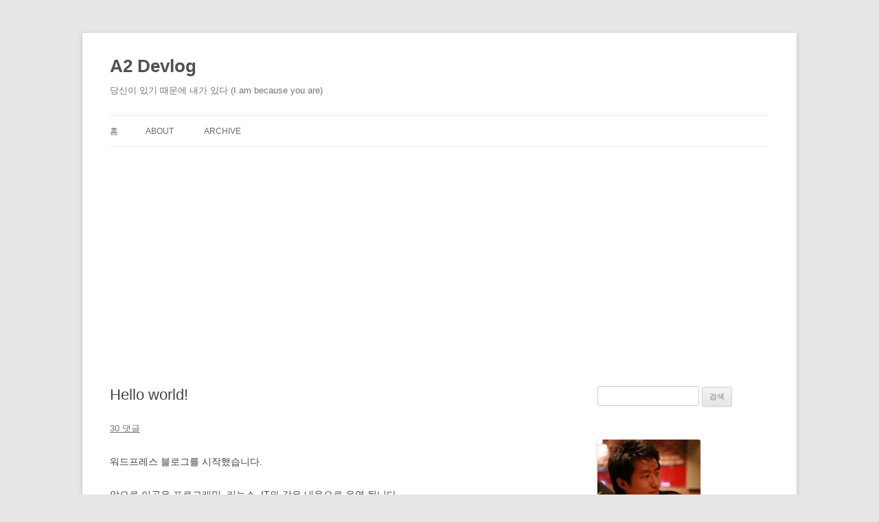

--- FILE ---
content_type: text/html; charset=UTF-8
request_url: https://ani2life.com/wp/?p=1&replytocom=5
body_size: 18794
content:
<!DOCTYPE html>
<!--[if IE 7]>
<html class="ie ie7" lang="ko-KR">
<![endif]-->
<!--[if IE 8]>
<html class="ie ie8" lang="ko-KR">
<![endif]-->
<!--[if !(IE 7) & !(IE 8)]><!-->
<html lang="ko-KR">
<!--<![endif]-->
<head>
<meta charset="UTF-8" />
<meta name="viewport" content="width=device-width" />
<title>Hello world! | A2 Devlog</title>
<link rel="profile" href="https://gmpg.org/xfn/11" />
<link rel="pingback" href="https://ani2life.com/wp/xmlrpc.php">
<!--[if lt IE 9]>
<script src="https://ani2life.com/wp/wp-content/themes/twentytwelve/js/html5.js?ver=3.7.0" type="text/javascript"></script>
<![endif]-->
<meta name='robots' content='max-image-preview:large, noindex, follow' />
<link rel="alternate" type="application/rss+xml" title="A2 Devlog &raquo; 피드" href="https://ani2life.com/wp/?feed=rss2" />
<link rel="alternate" type="application/rss+xml" title="A2 Devlog &raquo; 댓글 피드" href="https://ani2life.com/wp/?feed=comments-rss2" />
<link rel="alternate" type="application/rss+xml" title="A2 Devlog &raquo; Hello world! 댓글 피드" href="https://ani2life.com/wp/?feed=rss2&#038;p=1" />
		<!-- This site uses the Google Analytics by MonsterInsights plugin v9.11.1 - Using Analytics tracking - https://www.monsterinsights.com/ -->
							<script src="//www.googletagmanager.com/gtag/js?id=G-XFC2YCDHQQ"  data-cfasync="false" data-wpfc-render="false" type="text/javascript" async></script>
			<script data-cfasync="false" data-wpfc-render="false" type="text/javascript">
				var mi_version = '9.11.1';
				var mi_track_user = true;
				var mi_no_track_reason = '';
								var MonsterInsightsDefaultLocations = {"page_location":"https:\/\/ani2life.com\/wp\/?p=1&replytocom=5"};
								if ( typeof MonsterInsightsPrivacyGuardFilter === 'function' ) {
					var MonsterInsightsLocations = (typeof MonsterInsightsExcludeQuery === 'object') ? MonsterInsightsPrivacyGuardFilter( MonsterInsightsExcludeQuery ) : MonsterInsightsPrivacyGuardFilter( MonsterInsightsDefaultLocations );
				} else {
					var MonsterInsightsLocations = (typeof MonsterInsightsExcludeQuery === 'object') ? MonsterInsightsExcludeQuery : MonsterInsightsDefaultLocations;
				}

								var disableStrs = [
										'ga-disable-G-XFC2YCDHQQ',
									];

				/* Function to detect opted out users */
				function __gtagTrackerIsOptedOut() {
					for (var index = 0; index < disableStrs.length; index++) {
						if (document.cookie.indexOf(disableStrs[index] + '=true') > -1) {
							return true;
						}
					}

					return false;
				}

				/* Disable tracking if the opt-out cookie exists. */
				if (__gtagTrackerIsOptedOut()) {
					for (var index = 0; index < disableStrs.length; index++) {
						window[disableStrs[index]] = true;
					}
				}

				/* Opt-out function */
				function __gtagTrackerOptout() {
					for (var index = 0; index < disableStrs.length; index++) {
						document.cookie = disableStrs[index] + '=true; expires=Thu, 31 Dec 2099 23:59:59 UTC; path=/';
						window[disableStrs[index]] = true;
					}
				}

				if ('undefined' === typeof gaOptout) {
					function gaOptout() {
						__gtagTrackerOptout();
					}
				}
								window.dataLayer = window.dataLayer || [];

				window.MonsterInsightsDualTracker = {
					helpers: {},
					trackers: {},
				};
				if (mi_track_user) {
					function __gtagDataLayer() {
						dataLayer.push(arguments);
					}

					function __gtagTracker(type, name, parameters) {
						if (!parameters) {
							parameters = {};
						}

						if (parameters.send_to) {
							__gtagDataLayer.apply(null, arguments);
							return;
						}

						if (type === 'event') {
														parameters.send_to = monsterinsights_frontend.v4_id;
							var hookName = name;
							if (typeof parameters['event_category'] !== 'undefined') {
								hookName = parameters['event_category'] + ':' + name;
							}

							if (typeof MonsterInsightsDualTracker.trackers[hookName] !== 'undefined') {
								MonsterInsightsDualTracker.trackers[hookName](parameters);
							} else {
								__gtagDataLayer('event', name, parameters);
							}
							
						} else {
							__gtagDataLayer.apply(null, arguments);
						}
					}

					__gtagTracker('js', new Date());
					__gtagTracker('set', {
						'developer_id.dZGIzZG': true,
											});
					if ( MonsterInsightsLocations.page_location ) {
						__gtagTracker('set', MonsterInsightsLocations);
					}
										__gtagTracker('config', 'G-XFC2YCDHQQ', {"forceSSL":"true","anonymize_ip":"true"} );
										window.gtag = __gtagTracker;										(function () {
						/* https://developers.google.com/analytics/devguides/collection/analyticsjs/ */
						/* ga and __gaTracker compatibility shim. */
						var noopfn = function () {
							return null;
						};
						var newtracker = function () {
							return new Tracker();
						};
						var Tracker = function () {
							return null;
						};
						var p = Tracker.prototype;
						p.get = noopfn;
						p.set = noopfn;
						p.send = function () {
							var args = Array.prototype.slice.call(arguments);
							args.unshift('send');
							__gaTracker.apply(null, args);
						};
						var __gaTracker = function () {
							var len = arguments.length;
							if (len === 0) {
								return;
							}
							var f = arguments[len - 1];
							if (typeof f !== 'object' || f === null || typeof f.hitCallback !== 'function') {
								if ('send' === arguments[0]) {
									var hitConverted, hitObject = false, action;
									if ('event' === arguments[1]) {
										if ('undefined' !== typeof arguments[3]) {
											hitObject = {
												'eventAction': arguments[3],
												'eventCategory': arguments[2],
												'eventLabel': arguments[4],
												'value': arguments[5] ? arguments[5] : 1,
											}
										}
									}
									if ('pageview' === arguments[1]) {
										if ('undefined' !== typeof arguments[2]) {
											hitObject = {
												'eventAction': 'page_view',
												'page_path': arguments[2],
											}
										}
									}
									if (typeof arguments[2] === 'object') {
										hitObject = arguments[2];
									}
									if (typeof arguments[5] === 'object') {
										Object.assign(hitObject, arguments[5]);
									}
									if ('undefined' !== typeof arguments[1].hitType) {
										hitObject = arguments[1];
										if ('pageview' === hitObject.hitType) {
											hitObject.eventAction = 'page_view';
										}
									}
									if (hitObject) {
										action = 'timing' === arguments[1].hitType ? 'timing_complete' : hitObject.eventAction;
										hitConverted = mapArgs(hitObject);
										__gtagTracker('event', action, hitConverted);
									}
								}
								return;
							}

							function mapArgs(args) {
								var arg, hit = {};
								var gaMap = {
									'eventCategory': 'event_category',
									'eventAction': 'event_action',
									'eventLabel': 'event_label',
									'eventValue': 'event_value',
									'nonInteraction': 'non_interaction',
									'timingCategory': 'event_category',
									'timingVar': 'name',
									'timingValue': 'value',
									'timingLabel': 'event_label',
									'page': 'page_path',
									'location': 'page_location',
									'title': 'page_title',
									'referrer' : 'page_referrer',
								};
								for (arg in args) {
																		if (!(!args.hasOwnProperty(arg) || !gaMap.hasOwnProperty(arg))) {
										hit[gaMap[arg]] = args[arg];
									} else {
										hit[arg] = args[arg];
									}
								}
								return hit;
							}

							try {
								f.hitCallback();
							} catch (ex) {
							}
						};
						__gaTracker.create = newtracker;
						__gaTracker.getByName = newtracker;
						__gaTracker.getAll = function () {
							return [];
						};
						__gaTracker.remove = noopfn;
						__gaTracker.loaded = true;
						window['__gaTracker'] = __gaTracker;
					})();
									} else {
										console.log("");
					(function () {
						function __gtagTracker() {
							return null;
						}

						window['__gtagTracker'] = __gtagTracker;
						window['gtag'] = __gtagTracker;
					})();
									}
			</script>
							<!-- / Google Analytics by MonsterInsights -->
		<script type="text/javascript">
/* <![CDATA[ */
window._wpemojiSettings = {"baseUrl":"https:\/\/s.w.org\/images\/core\/emoji\/14.0.0\/72x72\/","ext":".png","svgUrl":"https:\/\/s.w.org\/images\/core\/emoji\/14.0.0\/svg\/","svgExt":".svg","source":{"concatemoji":"https:\/\/ani2life.com\/wp\/wp-includes\/js\/wp-emoji-release.min.js?ver=6.4.7"}};
/*! This file is auto-generated */
!function(i,n){var o,s,e;function c(e){try{var t={supportTests:e,timestamp:(new Date).valueOf()};sessionStorage.setItem(o,JSON.stringify(t))}catch(e){}}function p(e,t,n){e.clearRect(0,0,e.canvas.width,e.canvas.height),e.fillText(t,0,0);var t=new Uint32Array(e.getImageData(0,0,e.canvas.width,e.canvas.height).data),r=(e.clearRect(0,0,e.canvas.width,e.canvas.height),e.fillText(n,0,0),new Uint32Array(e.getImageData(0,0,e.canvas.width,e.canvas.height).data));return t.every(function(e,t){return e===r[t]})}function u(e,t,n){switch(t){case"flag":return n(e,"\ud83c\udff3\ufe0f\u200d\u26a7\ufe0f","\ud83c\udff3\ufe0f\u200b\u26a7\ufe0f")?!1:!n(e,"\ud83c\uddfa\ud83c\uddf3","\ud83c\uddfa\u200b\ud83c\uddf3")&&!n(e,"\ud83c\udff4\udb40\udc67\udb40\udc62\udb40\udc65\udb40\udc6e\udb40\udc67\udb40\udc7f","\ud83c\udff4\u200b\udb40\udc67\u200b\udb40\udc62\u200b\udb40\udc65\u200b\udb40\udc6e\u200b\udb40\udc67\u200b\udb40\udc7f");case"emoji":return!n(e,"\ud83e\udef1\ud83c\udffb\u200d\ud83e\udef2\ud83c\udfff","\ud83e\udef1\ud83c\udffb\u200b\ud83e\udef2\ud83c\udfff")}return!1}function f(e,t,n){var r="undefined"!=typeof WorkerGlobalScope&&self instanceof WorkerGlobalScope?new OffscreenCanvas(300,150):i.createElement("canvas"),a=r.getContext("2d",{willReadFrequently:!0}),o=(a.textBaseline="top",a.font="600 32px Arial",{});return e.forEach(function(e){o[e]=t(a,e,n)}),o}function t(e){var t=i.createElement("script");t.src=e,t.defer=!0,i.head.appendChild(t)}"undefined"!=typeof Promise&&(o="wpEmojiSettingsSupports",s=["flag","emoji"],n.supports={everything:!0,everythingExceptFlag:!0},e=new Promise(function(e){i.addEventListener("DOMContentLoaded",e,{once:!0})}),new Promise(function(t){var n=function(){try{var e=JSON.parse(sessionStorage.getItem(o));if("object"==typeof e&&"number"==typeof e.timestamp&&(new Date).valueOf()<e.timestamp+604800&&"object"==typeof e.supportTests)return e.supportTests}catch(e){}return null}();if(!n){if("undefined"!=typeof Worker&&"undefined"!=typeof OffscreenCanvas&&"undefined"!=typeof URL&&URL.createObjectURL&&"undefined"!=typeof Blob)try{var e="postMessage("+f.toString()+"("+[JSON.stringify(s),u.toString(),p.toString()].join(",")+"));",r=new Blob([e],{type:"text/javascript"}),a=new Worker(URL.createObjectURL(r),{name:"wpTestEmojiSupports"});return void(a.onmessage=function(e){c(n=e.data),a.terminate(),t(n)})}catch(e){}c(n=f(s,u,p))}t(n)}).then(function(e){for(var t in e)n.supports[t]=e[t],n.supports.everything=n.supports.everything&&n.supports[t],"flag"!==t&&(n.supports.everythingExceptFlag=n.supports.everythingExceptFlag&&n.supports[t]);n.supports.everythingExceptFlag=n.supports.everythingExceptFlag&&!n.supports.flag,n.DOMReady=!1,n.readyCallback=function(){n.DOMReady=!0}}).then(function(){return e}).then(function(){var e;n.supports.everything||(n.readyCallback(),(e=n.source||{}).concatemoji?t(e.concatemoji):e.wpemoji&&e.twemoji&&(t(e.twemoji),t(e.wpemoji)))}))}((window,document),window._wpemojiSettings);
/* ]]> */
</script>
<style id='wp-emoji-styles-inline-css' type='text/css'>

	img.wp-smiley, img.emoji {
		display: inline !important;
		border: none !important;
		box-shadow: none !important;
		height: 1em !important;
		width: 1em !important;
		margin: 0 0.07em !important;
		vertical-align: -0.1em !important;
		background: none !important;
		padding: 0 !important;
	}
</style>
<link rel='stylesheet' id='wp-block-library-css' href='https://ani2life.com/wp/wp-includes/css/dist/block-library/style.min.css?ver=6.4.7' type='text/css' media='all' />
<style id='wp-block-library-theme-inline-css' type='text/css'>
.wp-block-audio figcaption{color:#555;font-size:13px;text-align:center}.is-dark-theme .wp-block-audio figcaption{color:hsla(0,0%,100%,.65)}.wp-block-audio{margin:0 0 1em}.wp-block-code{border:1px solid #ccc;border-radius:4px;font-family:Menlo,Consolas,monaco,monospace;padding:.8em 1em}.wp-block-embed figcaption{color:#555;font-size:13px;text-align:center}.is-dark-theme .wp-block-embed figcaption{color:hsla(0,0%,100%,.65)}.wp-block-embed{margin:0 0 1em}.blocks-gallery-caption{color:#555;font-size:13px;text-align:center}.is-dark-theme .blocks-gallery-caption{color:hsla(0,0%,100%,.65)}.wp-block-image figcaption{color:#555;font-size:13px;text-align:center}.is-dark-theme .wp-block-image figcaption{color:hsla(0,0%,100%,.65)}.wp-block-image{margin:0 0 1em}.wp-block-pullquote{border-bottom:4px solid;border-top:4px solid;color:currentColor;margin-bottom:1.75em}.wp-block-pullquote cite,.wp-block-pullquote footer,.wp-block-pullquote__citation{color:currentColor;font-size:.8125em;font-style:normal;text-transform:uppercase}.wp-block-quote{border-left:.25em solid;margin:0 0 1.75em;padding-left:1em}.wp-block-quote cite,.wp-block-quote footer{color:currentColor;font-size:.8125em;font-style:normal;position:relative}.wp-block-quote.has-text-align-right{border-left:none;border-right:.25em solid;padding-left:0;padding-right:1em}.wp-block-quote.has-text-align-center{border:none;padding-left:0}.wp-block-quote.is-large,.wp-block-quote.is-style-large,.wp-block-quote.is-style-plain{border:none}.wp-block-search .wp-block-search__label{font-weight:700}.wp-block-search__button{border:1px solid #ccc;padding:.375em .625em}:where(.wp-block-group.has-background){padding:1.25em 2.375em}.wp-block-separator.has-css-opacity{opacity:.4}.wp-block-separator{border:none;border-bottom:2px solid;margin-left:auto;margin-right:auto}.wp-block-separator.has-alpha-channel-opacity{opacity:1}.wp-block-separator:not(.is-style-wide):not(.is-style-dots){width:100px}.wp-block-separator.has-background:not(.is-style-dots){border-bottom:none;height:1px}.wp-block-separator.has-background:not(.is-style-wide):not(.is-style-dots){height:2px}.wp-block-table{margin:0 0 1em}.wp-block-table td,.wp-block-table th{word-break:normal}.wp-block-table figcaption{color:#555;font-size:13px;text-align:center}.is-dark-theme .wp-block-table figcaption{color:hsla(0,0%,100%,.65)}.wp-block-video figcaption{color:#555;font-size:13px;text-align:center}.is-dark-theme .wp-block-video figcaption{color:hsla(0,0%,100%,.65)}.wp-block-video{margin:0 0 1em}.wp-block-template-part.has-background{margin-bottom:0;margin-top:0;padding:1.25em 2.375em}
</style>
<style id='classic-theme-styles-inline-css' type='text/css'>
/*! This file is auto-generated */
.wp-block-button__link{color:#fff;background-color:#32373c;border-radius:9999px;box-shadow:none;text-decoration:none;padding:calc(.667em + 2px) calc(1.333em + 2px);font-size:1.125em}.wp-block-file__button{background:#32373c;color:#fff;text-decoration:none}
</style>
<style id='global-styles-inline-css' type='text/css'>
body{--wp--preset--color--black: #000000;--wp--preset--color--cyan-bluish-gray: #abb8c3;--wp--preset--color--white: #fff;--wp--preset--color--pale-pink: #f78da7;--wp--preset--color--vivid-red: #cf2e2e;--wp--preset--color--luminous-vivid-orange: #ff6900;--wp--preset--color--luminous-vivid-amber: #fcb900;--wp--preset--color--light-green-cyan: #7bdcb5;--wp--preset--color--vivid-green-cyan: #00d084;--wp--preset--color--pale-cyan-blue: #8ed1fc;--wp--preset--color--vivid-cyan-blue: #0693e3;--wp--preset--color--vivid-purple: #9b51e0;--wp--preset--color--blue: #21759b;--wp--preset--color--dark-gray: #444;--wp--preset--color--medium-gray: #9f9f9f;--wp--preset--color--light-gray: #e6e6e6;--wp--preset--gradient--vivid-cyan-blue-to-vivid-purple: linear-gradient(135deg,rgba(6,147,227,1) 0%,rgb(155,81,224) 100%);--wp--preset--gradient--light-green-cyan-to-vivid-green-cyan: linear-gradient(135deg,rgb(122,220,180) 0%,rgb(0,208,130) 100%);--wp--preset--gradient--luminous-vivid-amber-to-luminous-vivid-orange: linear-gradient(135deg,rgba(252,185,0,1) 0%,rgba(255,105,0,1) 100%);--wp--preset--gradient--luminous-vivid-orange-to-vivid-red: linear-gradient(135deg,rgba(255,105,0,1) 0%,rgb(207,46,46) 100%);--wp--preset--gradient--very-light-gray-to-cyan-bluish-gray: linear-gradient(135deg,rgb(238,238,238) 0%,rgb(169,184,195) 100%);--wp--preset--gradient--cool-to-warm-spectrum: linear-gradient(135deg,rgb(74,234,220) 0%,rgb(151,120,209) 20%,rgb(207,42,186) 40%,rgb(238,44,130) 60%,rgb(251,105,98) 80%,rgb(254,248,76) 100%);--wp--preset--gradient--blush-light-purple: linear-gradient(135deg,rgb(255,206,236) 0%,rgb(152,150,240) 100%);--wp--preset--gradient--blush-bordeaux: linear-gradient(135deg,rgb(254,205,165) 0%,rgb(254,45,45) 50%,rgb(107,0,62) 100%);--wp--preset--gradient--luminous-dusk: linear-gradient(135deg,rgb(255,203,112) 0%,rgb(199,81,192) 50%,rgb(65,88,208) 100%);--wp--preset--gradient--pale-ocean: linear-gradient(135deg,rgb(255,245,203) 0%,rgb(182,227,212) 50%,rgb(51,167,181) 100%);--wp--preset--gradient--electric-grass: linear-gradient(135deg,rgb(202,248,128) 0%,rgb(113,206,126) 100%);--wp--preset--gradient--midnight: linear-gradient(135deg,rgb(2,3,129) 0%,rgb(40,116,252) 100%);--wp--preset--font-size--small: 13px;--wp--preset--font-size--medium: 20px;--wp--preset--font-size--large: 36px;--wp--preset--font-size--x-large: 42px;--wp--preset--spacing--20: 0.44rem;--wp--preset--spacing--30: 0.67rem;--wp--preset--spacing--40: 1rem;--wp--preset--spacing--50: 1.5rem;--wp--preset--spacing--60: 2.25rem;--wp--preset--spacing--70: 3.38rem;--wp--preset--spacing--80: 5.06rem;--wp--preset--shadow--natural: 6px 6px 9px rgba(0, 0, 0, 0.2);--wp--preset--shadow--deep: 12px 12px 50px rgba(0, 0, 0, 0.4);--wp--preset--shadow--sharp: 6px 6px 0px rgba(0, 0, 0, 0.2);--wp--preset--shadow--outlined: 6px 6px 0px -3px rgba(255, 255, 255, 1), 6px 6px rgba(0, 0, 0, 1);--wp--preset--shadow--crisp: 6px 6px 0px rgba(0, 0, 0, 1);}:where(.is-layout-flex){gap: 0.5em;}:where(.is-layout-grid){gap: 0.5em;}body .is-layout-flow > .alignleft{float: left;margin-inline-start: 0;margin-inline-end: 2em;}body .is-layout-flow > .alignright{float: right;margin-inline-start: 2em;margin-inline-end: 0;}body .is-layout-flow > .aligncenter{margin-left: auto !important;margin-right: auto !important;}body .is-layout-constrained > .alignleft{float: left;margin-inline-start: 0;margin-inline-end: 2em;}body .is-layout-constrained > .alignright{float: right;margin-inline-start: 2em;margin-inline-end: 0;}body .is-layout-constrained > .aligncenter{margin-left: auto !important;margin-right: auto !important;}body .is-layout-constrained > :where(:not(.alignleft):not(.alignright):not(.alignfull)){max-width: var(--wp--style--global--content-size);margin-left: auto !important;margin-right: auto !important;}body .is-layout-constrained > .alignwide{max-width: var(--wp--style--global--wide-size);}body .is-layout-flex{display: flex;}body .is-layout-flex{flex-wrap: wrap;align-items: center;}body .is-layout-flex > *{margin: 0;}body .is-layout-grid{display: grid;}body .is-layout-grid > *{margin: 0;}:where(.wp-block-columns.is-layout-flex){gap: 2em;}:where(.wp-block-columns.is-layout-grid){gap: 2em;}:where(.wp-block-post-template.is-layout-flex){gap: 1.25em;}:where(.wp-block-post-template.is-layout-grid){gap: 1.25em;}.has-black-color{color: var(--wp--preset--color--black) !important;}.has-cyan-bluish-gray-color{color: var(--wp--preset--color--cyan-bluish-gray) !important;}.has-white-color{color: var(--wp--preset--color--white) !important;}.has-pale-pink-color{color: var(--wp--preset--color--pale-pink) !important;}.has-vivid-red-color{color: var(--wp--preset--color--vivid-red) !important;}.has-luminous-vivid-orange-color{color: var(--wp--preset--color--luminous-vivid-orange) !important;}.has-luminous-vivid-amber-color{color: var(--wp--preset--color--luminous-vivid-amber) !important;}.has-light-green-cyan-color{color: var(--wp--preset--color--light-green-cyan) !important;}.has-vivid-green-cyan-color{color: var(--wp--preset--color--vivid-green-cyan) !important;}.has-pale-cyan-blue-color{color: var(--wp--preset--color--pale-cyan-blue) !important;}.has-vivid-cyan-blue-color{color: var(--wp--preset--color--vivid-cyan-blue) !important;}.has-vivid-purple-color{color: var(--wp--preset--color--vivid-purple) !important;}.has-black-background-color{background-color: var(--wp--preset--color--black) !important;}.has-cyan-bluish-gray-background-color{background-color: var(--wp--preset--color--cyan-bluish-gray) !important;}.has-white-background-color{background-color: var(--wp--preset--color--white) !important;}.has-pale-pink-background-color{background-color: var(--wp--preset--color--pale-pink) !important;}.has-vivid-red-background-color{background-color: var(--wp--preset--color--vivid-red) !important;}.has-luminous-vivid-orange-background-color{background-color: var(--wp--preset--color--luminous-vivid-orange) !important;}.has-luminous-vivid-amber-background-color{background-color: var(--wp--preset--color--luminous-vivid-amber) !important;}.has-light-green-cyan-background-color{background-color: var(--wp--preset--color--light-green-cyan) !important;}.has-vivid-green-cyan-background-color{background-color: var(--wp--preset--color--vivid-green-cyan) !important;}.has-pale-cyan-blue-background-color{background-color: var(--wp--preset--color--pale-cyan-blue) !important;}.has-vivid-cyan-blue-background-color{background-color: var(--wp--preset--color--vivid-cyan-blue) !important;}.has-vivid-purple-background-color{background-color: var(--wp--preset--color--vivid-purple) !important;}.has-black-border-color{border-color: var(--wp--preset--color--black) !important;}.has-cyan-bluish-gray-border-color{border-color: var(--wp--preset--color--cyan-bluish-gray) !important;}.has-white-border-color{border-color: var(--wp--preset--color--white) !important;}.has-pale-pink-border-color{border-color: var(--wp--preset--color--pale-pink) !important;}.has-vivid-red-border-color{border-color: var(--wp--preset--color--vivid-red) !important;}.has-luminous-vivid-orange-border-color{border-color: var(--wp--preset--color--luminous-vivid-orange) !important;}.has-luminous-vivid-amber-border-color{border-color: var(--wp--preset--color--luminous-vivid-amber) !important;}.has-light-green-cyan-border-color{border-color: var(--wp--preset--color--light-green-cyan) !important;}.has-vivid-green-cyan-border-color{border-color: var(--wp--preset--color--vivid-green-cyan) !important;}.has-pale-cyan-blue-border-color{border-color: var(--wp--preset--color--pale-cyan-blue) !important;}.has-vivid-cyan-blue-border-color{border-color: var(--wp--preset--color--vivid-cyan-blue) !important;}.has-vivid-purple-border-color{border-color: var(--wp--preset--color--vivid-purple) !important;}.has-vivid-cyan-blue-to-vivid-purple-gradient-background{background: var(--wp--preset--gradient--vivid-cyan-blue-to-vivid-purple) !important;}.has-light-green-cyan-to-vivid-green-cyan-gradient-background{background: var(--wp--preset--gradient--light-green-cyan-to-vivid-green-cyan) !important;}.has-luminous-vivid-amber-to-luminous-vivid-orange-gradient-background{background: var(--wp--preset--gradient--luminous-vivid-amber-to-luminous-vivid-orange) !important;}.has-luminous-vivid-orange-to-vivid-red-gradient-background{background: var(--wp--preset--gradient--luminous-vivid-orange-to-vivid-red) !important;}.has-very-light-gray-to-cyan-bluish-gray-gradient-background{background: var(--wp--preset--gradient--very-light-gray-to-cyan-bluish-gray) !important;}.has-cool-to-warm-spectrum-gradient-background{background: var(--wp--preset--gradient--cool-to-warm-spectrum) !important;}.has-blush-light-purple-gradient-background{background: var(--wp--preset--gradient--blush-light-purple) !important;}.has-blush-bordeaux-gradient-background{background: var(--wp--preset--gradient--blush-bordeaux) !important;}.has-luminous-dusk-gradient-background{background: var(--wp--preset--gradient--luminous-dusk) !important;}.has-pale-ocean-gradient-background{background: var(--wp--preset--gradient--pale-ocean) !important;}.has-electric-grass-gradient-background{background: var(--wp--preset--gradient--electric-grass) !important;}.has-midnight-gradient-background{background: var(--wp--preset--gradient--midnight) !important;}.has-small-font-size{font-size: var(--wp--preset--font-size--small) !important;}.has-medium-font-size{font-size: var(--wp--preset--font-size--medium) !important;}.has-large-font-size{font-size: var(--wp--preset--font-size--large) !important;}.has-x-large-font-size{font-size: var(--wp--preset--font-size--x-large) !important;}
.wp-block-navigation a:where(:not(.wp-element-button)){color: inherit;}
:where(.wp-block-post-template.is-layout-flex){gap: 1.25em;}:where(.wp-block-post-template.is-layout-grid){gap: 1.25em;}
:where(.wp-block-columns.is-layout-flex){gap: 2em;}:where(.wp-block-columns.is-layout-grid){gap: 2em;}
.wp-block-pullquote{font-size: 1.5em;line-height: 1.6;}
</style>
<link rel='stylesheet' id='wp-downloadmanager-css' href='https://ani2life.com/wp/wp-content/plugins/wp-downloadmanager/download-css.css?ver=1.68.9' type='text/css' media='all' />
<link rel='stylesheet' id='twentytwelve-style-css' href='https://ani2life.com/wp/wp-content/themes/twentytwelve/style.css?ver=20231107' type='text/css' media='all' />
<link rel='stylesheet' id='twentytwelve-block-style-css' href='https://ani2life.com/wp/wp-content/themes/twentytwelve/css/blocks.css?ver=20230213' type='text/css' media='all' />
<!--[if lt IE 9]>
<link rel='stylesheet' id='twentytwelve-ie-css' href='https://ani2life.com/wp/wp-content/themes/twentytwelve/css/ie.css?ver=20150214' type='text/css' media='all' />
<![endif]-->
<link rel='stylesheet' id='enlighterjs-css' href='https://ani2life.com/wp/wp-content/plugins/enlighter/cache/enlighterjs.min.css?ver=EBTKAH2M+NM7jyw' type='text/css' media='all' />
<script type="text/javascript" src="https://ani2life.com/wp/wp-content/plugins/google-analytics-for-wordpress/assets/js/frontend-gtag.min.js?ver=9.11.1" id="monsterinsights-frontend-script-js" async="async" data-wp-strategy="async"></script>
<script data-cfasync="false" data-wpfc-render="false" type="text/javascript" id='monsterinsights-frontend-script-js-extra'>/* <![CDATA[ */
var monsterinsights_frontend = {"js_events_tracking":"true","download_extensions":"doc,pdf,ppt,zip,xls,docx,pptx,xlsx","inbound_paths":"[]","home_url":"https:\/\/ani2life.com\/wp","hash_tracking":"false","v4_id":"G-XFC2YCDHQQ"};/* ]]> */
</script>
<script type="text/javascript" src="https://ani2life.com/wp/wp-includes/js/jquery/jquery.min.js?ver=3.7.1" id="jquery-core-js"></script>
<script type="text/javascript" src="https://ani2life.com/wp/wp-includes/js/jquery/jquery-migrate.min.js?ver=3.4.1" id="jquery-migrate-js"></script>
<script type="text/javascript" src="https://ani2life.com/wp/wp-content/themes/twentytwelve/js/navigation.js?ver=20141205" id="twentytwelve-navigation-js" defer="defer" data-wp-strategy="defer"></script>
<link rel="https://api.w.org/" href="https://ani2life.com/wp/index.php?rest_route=/" /><link rel="alternate" type="application/json" href="https://ani2life.com/wp/index.php?rest_route=/wp/v2/posts/1" /><link rel="EditURI" type="application/rsd+xml" title="RSD" href="https://ani2life.com/wp/xmlrpc.php?rsd" />
<meta name="generator" content="WordPress 6.4.7" />
<link rel="canonical" href="https://ani2life.com/wp/?p=1" />
<link rel='shortlink' href='https://ani2life.com/wp/?p=1' />
<link rel="alternate" type="application/json+oembed" href="https://ani2life.com/wp/index.php?rest_route=%2Foembed%2F1.0%2Fembed&#038;url=https%3A%2F%2Fani2life.com%2Fwp%2F%3Fp%3D1" />
<link rel="alternate" type="text/xml+oembed" href="https://ani2life.com/wp/index.php?rest_route=%2Foembed%2F1.0%2Fembed&#038;url=https%3A%2F%2Fani2life.com%2Fwp%2F%3Fp%3D1&#038;format=xml" />
<!-- auto ad code generated by Easy Google AdSense plugin v1.0.12 --><script async src="https://pagead2.googlesyndication.com/pagead/js/adsbygoogle.js?client=ca-pub-1687664975209987" crossorigin="anonymous"></script><!-- Easy Google AdSense plugin --><style type="text/css">.recentcomments a{display:inline !important;padding:0 !important;margin:0 !important;}</style><!-- All in one Favicon 4.8 --><link rel="icon" href="https://ani2life.com/wp/wp-content/uploads/2013/06/favicon.png" type="image/png"/>
</head>

<body class="post-template-default single single-post postid-1 single-format-standard wp-embed-responsive single-author">
<div id="page" class="hfeed site">
	<header id="masthead" class="site-header">
		<hgroup>
			<h1 class="site-title"><a href="https://ani2life.com/wp/" rel="home">A2 Devlog</a></h1>
			<h2 class="site-description">당신이 있기 때문에 내가 있다 (I am because you are)</h2>
		</hgroup>

		<nav id="site-navigation" class="main-navigation">
			<button class="menu-toggle">메뉴</button>
			<a class="assistive-text" href="#content">컨텐츠로 건너뛰기</a>
			<div class="nav-menu"><ul>
<li ><a href="https://ani2life.com/wp/">홈</a></li><li class="page_item page-item-2"><a href="https://ani2life.com/wp/?page_id=2">About</a></li>
<li class="page_item page-item-364"><a href="https://ani2life.com/wp/?page_id=364">Archive</a></li>
</ul></div>
		</nav><!-- #site-navigation -->

			</header><!-- #masthead -->

	<div id="main" class="wrapper">

	<div id="primary" class="site-content">
		<div id="content" role="main">

			
				
	<article id="post-1" class="post-1 post type-post status-publish format-standard hentry category-etc tag-wordpress tag-3 tag-4 tag-5">
				<header class="entry-header">
			
						<h1 class="entry-title">Hello world!</h1>
										<div class="comments-link">
					<a href="https://ani2life.com/wp/?p=1#comments">30 댓글</a>				</div><!-- .comments-link -->
					</header><!-- .entry-header -->

				<div class="entry-content">
			<p>워드프레스 블로그를 시작했습니다.</p>
<p>앞으로 이곳은 프로그래밍, 리눅스, IT와 같은 내용으로 운영 됩니다.</p>
<p>기존에 운영하던 이글루스 블로그는 일상, 잡담, 커뮤니티를 위한 공간으로 운영 됩니다.</p>
<p>많은 응원 부탁드립니다. ^^</p>
					</div><!-- .entry-content -->
		
		<footer class="entry-meta">
			이 글은 <a href="https://ani2life.com/wp/?cat=1" rel="category">기타</a> 카테고리에 분류되었고 <a href="https://ani2life.com/wp/?tag=wordpress" rel="tag">wordpress</a>, <a href="https://ani2life.com/wp/?tag=%eb%b8%94%eb%a1%9c%ea%b7%b8" rel="tag">블로그</a>, <a href="https://ani2life.com/wp/?tag=%ec%8b%9c%ec%9e%91" rel="tag">시작</a>, <a href="https://ani2life.com/wp/?tag=%ec%9b%8c%eb%93%9c%ed%94%84%eb%a0%88%ec%8a%a4" rel="tag">워드프레스</a> 태그가 있으며 <span class="by-author"> <span class="author vcard"><a class="url fn n" href="https://ani2life.com/wp/?author=1" title="A2 의 모든 글 보기" rel="author">A2</a></span>님에 의해</span> <a href="https://ani2life.com/wp/?p=1" title="23:55" rel="bookmark"><time class="entry-date" datetime="2009-02-04T23:55:28+09:00">2009-02-04</time></a>에 작성되었습니다.								</footer><!-- .entry-meta -->
	</article><!-- #post -->

				<nav class="nav-single">
					<h3 class="assistive-text">글 네비게이션</h3>
					<span class="nav-previous"></span>
					<span class="nav-next"><a href="https://ani2life.com/wp/?p=5" rel="next">웹브라우저 캐쉬된 이미지(또는 파일) 강제 갱신하기 <span class="meta-nav">&rarr;</span></a></span>
				</nav><!-- .nav-single -->

				
<div id="comments" class="comments-area">

	
			<h2 class="comments-title">
			&ldquo;<span>Hello world!</span>&rdquo;에 대한 30개의 생각		</h2>

		<ol class="commentlist">
					<li class="comment byuser comment-author-admin bypostauthor even thread-even depth-1" id="li-comment-2">
		<article id="comment-2" class="comment">
			<header class="comment-meta comment-author vcard">
				<img alt='' src='https://secure.gravatar.com/avatar/7c7f1fcb865aedc4d46966d1d0b00ffc?s=44&#038;r=g' srcset='https://secure.gravatar.com/avatar/7c7f1fcb865aedc4d46966d1d0b00ffc?s=88&#038;r=g 2x' class='avatar avatar-44 photo' height='44' width='44' decoding='async'/><cite><b class="fn">A2</b> <span>글쓴이</span></cite><a href="https://ani2life.com/wp/?p=1#comment-2"><time datetime="2009-02-05T00:21:12+09:00">2009-02-05 00:21</time></a>				</header><!-- .comment-meta -->

				
				
				<section class="comment-content comment">
				<p>댓글 감사합니다. ^^</p>
								</section><!-- .comment-content -->

				<div class="reply">
				<a rel='nofollow' class='comment-reply-link' href='https://ani2life.com/wp/?p=1&#038;replytocom=2#respond' data-commentid="2" data-postid="1" data-belowelement="comment-2" data-respondelement="respond" data-replyto="A2에 응답" aria-label='A2에 응답'>응답</a> <span>&darr;</span>				</div><!-- .reply -->
			</article><!-- #comment-## -->
				</li><!-- #comment-## -->
		<li class="comment odd alt thread-odd thread-alt depth-1" id="li-comment-3">
		<article id="comment-3" class="comment">
			<header class="comment-meta comment-author vcard">
				<img alt='' src='https://secure.gravatar.com/avatar/ab6e75a73bbf92d71d89bd1a6030c702?s=44&#038;r=g' srcset='https://secure.gravatar.com/avatar/ab6e75a73bbf92d71d89bd1a6030c702?s=88&#038;r=g 2x' class='avatar avatar-44 photo' height='44' width='44' decoding='async'/><cite><b class="fn"><a href="http://nslog.wo.tc" class="url" rel="ugc external nofollow">옐</a></b> </cite><a href="https://ani2life.com/wp/?p=1#comment-3"><time datetime="2009-02-05T01:15:25+09:00">2009-02-05 01:15</time></a>				</header><!-- .comment-meta -->

				
				
				<section class="comment-content comment">
				<p>이 블로그의 첫 댓글은 내꺼야, 우걱우걱</p>
								</section><!-- .comment-content -->

				<div class="reply">
				<a rel='nofollow' class='comment-reply-link' href='https://ani2life.com/wp/?p=1&#038;replytocom=3#respond' data-commentid="3" data-postid="1" data-belowelement="comment-3" data-respondelement="respond" data-replyto="옐에 응답" aria-label='옐에 응답'>응답</a> <span>&darr;</span>				</div><!-- .reply -->
			</article><!-- #comment-## -->
				</li><!-- #comment-## -->
		<li class="comment even thread-even depth-1" id="li-comment-4">
		<article id="comment-4" class="comment">
			<header class="comment-meta comment-author vcard">
				<img alt='' src='https://secure.gravatar.com/avatar/7e1e4de88c5cf328e91004b3a2ed0bab?s=44&#038;r=g' srcset='https://secure.gravatar.com/avatar/7e1e4de88c5cf328e91004b3a2ed0bab?s=88&#038;r=g 2x' class='avatar avatar-44 photo' height='44' width='44' decoding='async'/><cite><b class="fn"><a href="http://plan9blog.com/" class="url" rel="ugc external nofollow">주성치</a></b> </cite><a href="https://ani2life.com/wp/?p=1#comment-4"><time datetime="2009-02-05T09:24:16+09:00">2009-02-05 09:24</time></a>				</header><!-- .comment-meta -->

				
				
				<section class="comment-content comment">
				<p>일등!<br />
RSS추가할께요 블로그 없애지 마세영<br />
..</p>
								</section><!-- .comment-content -->

				<div class="reply">
				<a rel='nofollow' class='comment-reply-link' href='https://ani2life.com/wp/?p=1&#038;replytocom=4#respond' data-commentid="4" data-postid="1" data-belowelement="comment-4" data-respondelement="respond" data-replyto="주성치에 응답" aria-label='주성치에 응답'>응답</a> <span>&darr;</span>				</div><!-- .reply -->
			</article><!-- #comment-## -->
				</li><!-- #comment-## -->
		<li class="comment odd alt thread-odd thread-alt depth-1" id="li-comment-5">
		<article id="comment-5" class="comment">
			<header class="comment-meta comment-author vcard">
				<img alt='' src='https://secure.gravatar.com/avatar/805d25dfb6f6e675e100c20bdd1696cd?s=44&#038;r=g' srcset='https://secure.gravatar.com/avatar/805d25dfb6f6e675e100c20bdd1696cd?s=88&#038;r=g 2x' class='avatar avatar-44 photo' height='44' width='44' loading='lazy' decoding='async'/><cite><b class="fn"><a href="http://www.louice.net/" class="url" rel="ugc external nofollow">윤소정</a></b> </cite><a href="https://ani2life.com/wp/?p=1#comment-5"><time datetime="2009-02-05T10:18:22+09:00">2009-02-05 10:18</time></a>				</header><!-- .comment-meta -->

				
				
				<section class="comment-content comment">
				<p>하지만 도메인은 &#8220;ANI&#8221;2life.com이라는 오덕스런 도메인&#8230;&#8230;.(뭣)</p>
								</section><!-- .comment-content -->

				<div class="reply">
				<a rel='nofollow' class='comment-reply-link' href='https://ani2life.com/wp/?p=1&#038;replytocom=5#respond' data-commentid="5" data-postid="1" data-belowelement="comment-5" data-respondelement="respond" data-replyto="윤소정에 응답" aria-label='윤소정에 응답'>응답</a> <span>&darr;</span>				</div><!-- .reply -->
			</article><!-- #comment-## -->
				</li><!-- #comment-## -->
		<li class="comment even thread-even depth-1" id="li-comment-6">
		<article id="comment-6" class="comment">
			<header class="comment-meta comment-author vcard">
				<img alt='' src='https://secure.gravatar.com/avatar/b7c4b1e208c29160569d404b4dc2c50d?s=44&#038;r=g' srcset='https://secure.gravatar.com/avatar/b7c4b1e208c29160569d404b4dc2c50d?s=88&#038;r=g 2x' class='avatar avatar-44 photo' height='44' width='44' loading='lazy' decoding='async'/><cite><b class="fn"><a href="http://indepth.kr" class="url" rel="ugc external nofollow">찰이</a></b> </cite><a href="https://ani2life.com/wp/?p=1#comment-6"><time datetime="2009-02-05T10:19:49+09:00">2009-02-05 10:19</time></a>				</header><!-- .comment-meta -->

				
				
				<section class="comment-content comment">
				<p>워프 블로그 운영을 감축드려요 &#8230; 워프가 은근 재밌다는</p>
								</section><!-- .comment-content -->

				<div class="reply">
				<a rel='nofollow' class='comment-reply-link' href='https://ani2life.com/wp/?p=1&#038;replytocom=6#respond' data-commentid="6" data-postid="1" data-belowelement="comment-6" data-respondelement="respond" data-replyto="찰이에 응답" aria-label='찰이에 응답'>응답</a> <span>&darr;</span>				</div><!-- .reply -->
			</article><!-- #comment-## -->
				</li><!-- #comment-## -->
		<li class="comment odd alt thread-odd thread-alt depth-1" id="li-comment-7">
		<article id="comment-7" class="comment">
			<header class="comment-meta comment-author vcard">
				<img alt='' src='https://secure.gravatar.com/avatar/e6d95cba42a80d3a78414983184b26ea?s=44&#038;r=g' srcset='https://secure.gravatar.com/avatar/e6d95cba42a80d3a78414983184b26ea?s=88&#038;r=g 2x' class='avatar avatar-44 photo' height='44' width='44' loading='lazy' decoding='async'/><cite><b class="fn"><a href="http://archvista.net/" class="url" rel="ugc external nofollow">아크몬드</a></b> </cite><a href="https://ani2life.com/wp/?p=1#comment-7"><time datetime="2009-02-05T10:29:54+09:00">2009-02-05 10:29</time></a>				</header><!-- .comment-meta -->

				
				
				<section class="comment-content comment">
				<p>저도 최근 워드프레스 블로그를 하나 분양 받았답니다..ㅎㅎ</p>
								</section><!-- .comment-content -->

				<div class="reply">
				<a rel='nofollow' class='comment-reply-link' href='https://ani2life.com/wp/?p=1&#038;replytocom=7#respond' data-commentid="7" data-postid="1" data-belowelement="comment-7" data-respondelement="respond" data-replyto="아크몬드에 응답" aria-label='아크몬드에 응답'>응답</a> <span>&darr;</span>				</div><!-- .reply -->
			</article><!-- #comment-## -->
				</li><!-- #comment-## -->
		<li class="comment even thread-even depth-1" id="li-comment-8">
		<article id="comment-8" class="comment">
			<header class="comment-meta comment-author vcard">
				<img alt='' src='https://secure.gravatar.com/avatar/bc91b86975605fc244c72529f96b8779?s=44&#038;r=g' srcset='https://secure.gravatar.com/avatar/bc91b86975605fc244c72529f96b8779?s=88&#038;r=g 2x' class='avatar avatar-44 photo' height='44' width='44' loading='lazy' decoding='async'/><cite><b class="fn"><a href="http://monomato.com" class="url" rel="ugc external nofollow">모노마토</a></b> </cite><a href="https://ani2life.com/wp/?p=1#comment-8"><time datetime="2009-02-05T10:44:47+09:00">2009-02-05 10:44</time></a>				</header><!-- .comment-meta -->

				
				
				<section class="comment-content comment">
				<p>1등인가요?? 으흐흐흐<br />
구독버튼 누르고 갑니다!!</p>
								</section><!-- .comment-content -->

				<div class="reply">
				<a rel='nofollow' class='comment-reply-link' href='https://ani2life.com/wp/?p=1&#038;replytocom=8#respond' data-commentid="8" data-postid="1" data-belowelement="comment-8" data-respondelement="respond" data-replyto="모노마토에 응답" aria-label='모노마토에 응답'>응답</a> <span>&darr;</span>				</div><!-- .reply -->
			</article><!-- #comment-## -->
				</li><!-- #comment-## -->
		<li class="comment byuser comment-author-admin bypostauthor odd alt thread-odd thread-alt depth-1" id="li-comment-9">
		<article id="comment-9" class="comment">
			<header class="comment-meta comment-author vcard">
				<img alt='' src='https://secure.gravatar.com/avatar/7c7f1fcb865aedc4d46966d1d0b00ffc?s=44&#038;r=g' srcset='https://secure.gravatar.com/avatar/7c7f1fcb865aedc4d46966d1d0b00ffc?s=88&#038;r=g 2x' class='avatar avatar-44 photo' height='44' width='44' loading='lazy' decoding='async'/><cite><b class="fn">A2</b> <span>글쓴이</span></cite><a href="https://ani2life.com/wp/?p=1#comment-9"><time datetime="2009-02-05T11:46:23+09:00">2009-02-05 11:46</time></a>				</header><!-- .comment-meta -->

				
				
				<section class="comment-content comment">
				<p>제가 워드프레스 설정을 잘 몰라서 인증된 댓글만 보이도록 해놨었네요.<br />
그것도 모르고 댓글이 없어서 막 슬퍼하고 있었답니다. ㅠㅠ</p>
								</section><!-- .comment-content -->

				<div class="reply">
				<a rel='nofollow' class='comment-reply-link' href='https://ani2life.com/wp/?p=1&#038;replytocom=9#respond' data-commentid="9" data-postid="1" data-belowelement="comment-9" data-respondelement="respond" data-replyto="A2에 응답" aria-label='A2에 응답'>응답</a> <span>&darr;</span>				</div><!-- .reply -->
			</article><!-- #comment-## -->
				</li><!-- #comment-## -->
		<li class="comment even thread-even depth-1" id="li-comment-10">
		<article id="comment-10" class="comment">
			<header class="comment-meta comment-author vcard">
				<img alt='' src='https://secure.gravatar.com/avatar/7e4999fd703ae60bca2509f3497c36d3?s=44&#038;r=g' srcset='https://secure.gravatar.com/avatar/7e4999fd703ae60bca2509f3497c36d3?s=88&#038;r=g 2x' class='avatar avatar-44 photo' height='44' width='44' loading='lazy' decoding='async'/><cite><b class="fn"><a href="http://900gle.info" class="url" rel="ugc external nofollow">Dr.지존</a></b> </cite><a href="https://ani2life.com/wp/?p=1#comment-10"><time datetime="2009-02-05T14:01:58+09:00">2009-02-05 14:01</time></a>				</header><!-- .comment-meta -->

				
				
				<section class="comment-content comment">
				<p>아 처음으로 인사 드리고 싶었는데 늦었네요^^<br />
워드 프레스 아주 깔끔하네요~ 저 역시 구독 버튼 누르고 갈게요~<br />
좋은 블로그로 만들어 주시길~</p>
								</section><!-- .comment-content -->

				<div class="reply">
				<a rel='nofollow' class='comment-reply-link' href='https://ani2life.com/wp/?p=1&#038;replytocom=10#respond' data-commentid="10" data-postid="1" data-belowelement="comment-10" data-respondelement="respond" data-replyto="Dr.지존에 응답" aria-label='Dr.지존에 응답'>응답</a> <span>&darr;</span>				</div><!-- .reply -->
			</article><!-- #comment-## -->
				</li><!-- #comment-## -->
		<li class="comment odd alt thread-odd thread-alt depth-1" id="li-comment-11">
		<article id="comment-11" class="comment">
			<header class="comment-meta comment-author vcard">
				<img alt='' src='https://secure.gravatar.com/avatar/4766902b612d3de78b7a84087541ebba?s=44&#038;r=g' srcset='https://secure.gravatar.com/avatar/4766902b612d3de78b7a84087541ebba?s=88&#038;r=g 2x' class='avatar avatar-44 photo' height='44' width='44' loading='lazy' decoding='async'/><cite><b class="fn"><a href="http://breezymind.com" class="url" rel="ugc external nofollow">Karl</a></b> </cite><a href="https://ani2life.com/wp/?p=1#comment-11"><time datetime="2009-02-05T14:35:23+09:00">2009-02-05 14:35</time></a>				</header><!-- .comment-meta -->

				
				
				<section class="comment-content comment">
				<p>10 등이라능 ~</p>
								</section><!-- .comment-content -->

				<div class="reply">
				<a rel='nofollow' class='comment-reply-link' href='https://ani2life.com/wp/?p=1&#038;replytocom=11#respond' data-commentid="11" data-postid="1" data-belowelement="comment-11" data-respondelement="respond" data-replyto="Karl에 응답" aria-label='Karl에 응답'>응답</a> <span>&darr;</span>				</div><!-- .reply -->
			</article><!-- #comment-## -->
				</li><!-- #comment-## -->
		<li class="comment even thread-even depth-1" id="li-comment-12">
		<article id="comment-12" class="comment">
			<header class="comment-meta comment-author vcard">
				<img alt='' src='https://secure.gravatar.com/avatar/08ff22df6deb3a5b697c1bfe83854f31?s=44&#038;r=g' srcset='https://secure.gravatar.com/avatar/08ff22df6deb3a5b697c1bfe83854f31?s=88&#038;r=g 2x' class='avatar avatar-44 photo' height='44' width='44' loading='lazy' decoding='async'/><cite><b class="fn"><a href="http://bookworm.pe.kr" class="url" rel="ugc external nofollow">bookworm</a></b> </cite><a href="https://ani2life.com/wp/?p=1#comment-12"><time datetime="2009-02-05T14:41:18+09:00">2009-02-05 14:41</time></a>				</header><!-- .comment-meta -->

				
				
				<section class="comment-content comment">
				<p>새로운 블로그를 여신 것 축하드립니다. 워드프레스를 쓰시니 더욱 반갑군요.</p>
								</section><!-- .comment-content -->

				<div class="reply">
				<a rel='nofollow' class='comment-reply-link' href='https://ani2life.com/wp/?p=1&#038;replytocom=12#respond' data-commentid="12" data-postid="1" data-belowelement="comment-12" data-respondelement="respond" data-replyto="bookworm에 응답" aria-label='bookworm에 응답'>응답</a> <span>&darr;</span>				</div><!-- .reply -->
			</article><!-- #comment-## -->
				</li><!-- #comment-## -->
		<li class="comment odd alt thread-odd thread-alt depth-1" id="li-comment-13">
		<article id="comment-13" class="comment">
			<header class="comment-meta comment-author vcard">
				<img alt='' src='https://secure.gravatar.com/avatar/929a46c49d24835f8a82d4f72d903902?s=44&#038;r=g' srcset='https://secure.gravatar.com/avatar/929a46c49d24835f8a82d4f72d903902?s=88&#038;r=g 2x' class='avatar avatar-44 photo' height='44' width='44' loading='lazy' decoding='async'/><cite><b class="fn"><a href="http://flutemuse.net" class="url" rel="ugc external nofollow">헨리</a></b> </cite><a href="https://ani2life.com/wp/?p=1#comment-13"><time datetime="2009-02-05T14:51:25+09:00">2009-02-05 14:51</time></a>				</header><!-- .comment-meta -->

				
				
				<section class="comment-content comment">
				<p>자 천재 개발자 A2님! 워프용 댓글알리미를 만들어보는겁니다!</p>
								</section><!-- .comment-content -->

				<div class="reply">
				<a rel='nofollow' class='comment-reply-link' href='https://ani2life.com/wp/?p=1&#038;replytocom=13#respond' data-commentid="13" data-postid="1" data-belowelement="comment-13" data-respondelement="respond" data-replyto="헨리에 응답" aria-label='헨리에 응답'>응답</a> <span>&darr;</span>				</div><!-- .reply -->
			</article><!-- #comment-## -->
				</li><!-- #comment-## -->
		<li class="comment even thread-even depth-1" id="li-comment-14">
		<article id="comment-14" class="comment">
			<header class="comment-meta comment-author vcard">
				<img alt='' src='https://secure.gravatar.com/avatar/1bb23d9a0ed2af2767c2b643cf570f9b?s=44&#038;r=g' srcset='https://secure.gravatar.com/avatar/1bb23d9a0ed2af2767c2b643cf570f9b?s=88&#038;r=g 2x' class='avatar avatar-44 photo' height='44' width='44' loading='lazy' decoding='async'/><cite><b class="fn"><a href="http://redcoffee.net" class="url" rel="ugc external nofollow">홍커피</a></b> </cite><a href="https://ani2life.com/wp/?p=1#comment-14"><time datetime="2009-02-05T14:51:42+09:00">2009-02-05 14:51</time></a>				</header><!-- .comment-meta -->

				
				
				<section class="comment-content comment">
				<p>축하드립니다!! 워프로 이사하셨군요 ㅋㅋ</p>
								</section><!-- .comment-content -->

				<div class="reply">
				<a rel='nofollow' class='comment-reply-link' href='https://ani2life.com/wp/?p=1&#038;replytocom=14#respond' data-commentid="14" data-postid="1" data-belowelement="comment-14" data-respondelement="respond" data-replyto="홍커피에 응답" aria-label='홍커피에 응답'>응답</a> <span>&darr;</span>				</div><!-- .reply -->
			</article><!-- #comment-## -->
				</li><!-- #comment-## -->
		<li class="comment odd alt thread-odd thread-alt depth-1" id="li-comment-15">
		<article id="comment-15" class="comment">
			<header class="comment-meta comment-author vcard">
				<img alt='' src='https://secure.gravatar.com/avatar/f8400d43a2c403003fab8bc47b7c1b89?s=44&#038;r=g' srcset='https://secure.gravatar.com/avatar/f8400d43a2c403003fab8bc47b7c1b89?s=88&#038;r=g 2x' class='avatar avatar-44 photo' height='44' width='44' loading='lazy' decoding='async'/><cite><b class="fn"><a href="http://mindlog.kr" class="url" rel="ugc external nofollow">비트손</a></b> </cite><a href="https://ani2life.com/wp/?p=1#comment-15"><time datetime="2009-02-05T15:15:12+09:00">2009-02-05 15:15</time></a>				</header><!-- .comment-meta -->

				
				
				<section class="comment-content comment">
				<p>댓글안달면 능멸하는 거라고 해서 댓글 다는 것은 절대아니에요.ㅎ 이제 부터 좋은 플로긴많이 만들어주세요. 굽신굽신&#8230;&#8230;.!!!!</p>
								</section><!-- .comment-content -->

				<div class="reply">
				<a rel='nofollow' class='comment-reply-link' href='https://ani2life.com/wp/?p=1&#038;replytocom=15#respond' data-commentid="15" data-postid="1" data-belowelement="comment-15" data-respondelement="respond" data-replyto="비트손에 응답" aria-label='비트손에 응답'>응답</a> <span>&darr;</span>				</div><!-- .reply -->
			</article><!-- #comment-## -->
				</li><!-- #comment-## -->
		<li class="comment even thread-even depth-1" id="li-comment-16">
		<article id="comment-16" class="comment">
			<header class="comment-meta comment-author vcard">
				<img alt='' src='https://secure.gravatar.com/avatar/df18949af6dcb95c5c33919485179d85?s=44&#038;r=g' srcset='https://secure.gravatar.com/avatar/df18949af6dcb95c5c33919485179d85?s=88&#038;r=g 2x' class='avatar avatar-44 photo' height='44' width='44' loading='lazy' decoding='async'/><cite><b class="fn"><a href="http://www.realfolkblues.co.kr" class="url" rel="ugc external nofollow">아쉬타카</a></b> </cite><a href="https://ani2life.com/wp/?p=1#comment-16"><time datetime="2009-02-05T15:15:39+09:00">2009-02-05 15:15</time></a>				</header><!-- .comment-meta -->

				
				
				<section class="comment-content comment">
				<p>이사 데이에 맞춰 이사하셨군요!</p>
								</section><!-- .comment-content -->

				<div class="reply">
				<a rel='nofollow' class='comment-reply-link' href='https://ani2life.com/wp/?p=1&#038;replytocom=16#respond' data-commentid="16" data-postid="1" data-belowelement="comment-16" data-respondelement="respond" data-replyto="아쉬타카에 응답" aria-label='아쉬타카에 응답'>응답</a> <span>&darr;</span>				</div><!-- .reply -->
			</article><!-- #comment-## -->
				</li><!-- #comment-## -->
		<li class="comment odd alt thread-odd thread-alt depth-1" id="li-comment-17">
		<article id="comment-17" class="comment">
			<header class="comment-meta comment-author vcard">
				<img alt='' src='https://secure.gravatar.com/avatar/8892ecd902d7656b345cdd7518d075b7?s=44&#038;r=g' srcset='https://secure.gravatar.com/avatar/8892ecd902d7656b345cdd7518d075b7?s=88&#038;r=g 2x' class='avatar avatar-44 photo' height='44' width='44' loading='lazy' decoding='async'/><cite><b class="fn"><a href="http://ceo.blogcockctail.com" class="url" rel="ugc external nofollow">하늘이</a></b> </cite><a href="https://ani2life.com/wp/?p=1#comment-17"><time datetime="2009-02-05T15:53:39+09:00">2009-02-05 15:53</time></a>				</header><!-- .comment-meta -->

				
				
				<section class="comment-content comment">
				<p>오오 새로운 블로그 축하 드립니다. +_+</p>
								</section><!-- .comment-content -->

				<div class="reply">
				<a rel='nofollow' class='comment-reply-link' href='https://ani2life.com/wp/?p=1&#038;replytocom=17#respond' data-commentid="17" data-postid="1" data-belowelement="comment-17" data-respondelement="respond" data-replyto="하늘이에 응답" aria-label='하늘이에 응답'>응답</a> <span>&darr;</span>				</div><!-- .reply -->
			</article><!-- #comment-## -->
				</li><!-- #comment-## -->
		<li class="comment even thread-even depth-1" id="li-comment-18">
		<article id="comment-18" class="comment">
			<header class="comment-meta comment-author vcard">
				<img alt='' src='https://secure.gravatar.com/avatar/cd2bdb225ea3fe8053b1a177ef70f65e?s=44&#038;r=g' srcset='https://secure.gravatar.com/avatar/cd2bdb225ea3fe8053b1a177ef70f65e?s=88&#038;r=g 2x' class='avatar avatar-44 photo' height='44' width='44' loading='lazy' decoding='async'/><cite><b class="fn">mangchee</b> </cite><a href="https://ani2life.com/wp/?p=1#comment-18"><time datetime="2009-02-05T16:02:30+09:00">2009-02-05 16:02</time></a>				</header><!-- .comment-meta -->

				
				
				<section class="comment-content comment">
				<p>축하드려요..일루 오셨군요.ㅎㅎ</p>
								</section><!-- .comment-content -->

				<div class="reply">
				<a rel='nofollow' class='comment-reply-link' href='https://ani2life.com/wp/?p=1&#038;replytocom=18#respond' data-commentid="18" data-postid="1" data-belowelement="comment-18" data-respondelement="respond" data-replyto="mangchee에 응답" aria-label='mangchee에 응답'>응답</a> <span>&darr;</span>				</div><!-- .reply -->
			</article><!-- #comment-## -->
				</li><!-- #comment-## -->
		<li class="comment odd alt thread-odd thread-alt depth-1" id="li-comment-19">
		<article id="comment-19" class="comment">
			<header class="comment-meta comment-author vcard">
				<img alt='' src='https://secure.gravatar.com/avatar/9fa6b079ac60a7b2fb408013a0cd5802?s=44&#038;r=g' srcset='https://secure.gravatar.com/avatar/9fa6b079ac60a7b2fb408013a0cd5802?s=88&#038;r=g 2x' class='avatar avatar-44 photo' height='44' width='44' loading='lazy' decoding='async'/><cite><b class="fn"><a href="http://valentinedaygirl.tistory.com/" class="url" rel="ugc external nofollow">퐈</a></b> </cite><a href="https://ani2life.com/wp/?p=1#comment-19"><time datetime="2009-02-05T16:13:55+09:00">2009-02-05 16:13</time></a>				</header><!-- .comment-meta -->

				
				
				<section class="comment-content comment">
				<p>와와 저 20위 안에 든거에요?ㅋ 자주 방문할게요 🙂</p>
								</section><!-- .comment-content -->

				<div class="reply">
				<a rel='nofollow' class='comment-reply-link' href='https://ani2life.com/wp/?p=1&#038;replytocom=19#respond' data-commentid="19" data-postid="1" data-belowelement="comment-19" data-respondelement="respond" data-replyto="퐈에 응답" aria-label='퐈에 응답'>응답</a> <span>&darr;</span>				</div><!-- .reply -->
			</article><!-- #comment-## -->
				</li><!-- #comment-## -->
		<li class="comment even thread-even depth-1" id="li-comment-20">
		<article id="comment-20" class="comment">
			<header class="comment-meta comment-author vcard">
				<img alt='' src='https://secure.gravatar.com/avatar/61ca192e3d3ef9ba8e1280b72962b653?s=44&#038;r=g' srcset='https://secure.gravatar.com/avatar/61ca192e3d3ef9ba8e1280b72962b653?s=88&#038;r=g 2x' class='avatar avatar-44 photo' height='44' width='44' loading='lazy' decoding='async'/><cite><b class="fn"><a href="http://rin4.kr" class="url" rel="ugc external nofollow">Rin4</a></b> </cite><a href="https://ani2life.com/wp/?p=1#comment-20"><time datetime="2009-02-05T18:06:12+09:00">2009-02-05 18:06</time></a>				</header><!-- .comment-meta -->

				
				
				<section class="comment-content comment">
				<p>오덕오덕 헤헷</p>
								</section><!-- .comment-content -->

				<div class="reply">
				<a rel='nofollow' class='comment-reply-link' href='https://ani2life.com/wp/?p=1&#038;replytocom=20#respond' data-commentid="20" data-postid="1" data-belowelement="comment-20" data-respondelement="respond" data-replyto="Rin4에 응답" aria-label='Rin4에 응답'>응답</a> <span>&darr;</span>				</div><!-- .reply -->
			</article><!-- #comment-## -->
				</li><!-- #comment-## -->
		<li class="comment odd alt thread-odd thread-alt depth-1" id="li-comment-21">
		<article id="comment-21" class="comment">
			<header class="comment-meta comment-author vcard">
				<img alt='' src='https://secure.gravatar.com/avatar/7ba1a0b33b512f4ac71b378be0c46216?s=44&#038;r=g' srcset='https://secure.gravatar.com/avatar/7ba1a0b33b512f4ac71b378be0c46216?s=88&#038;r=g 2x' class='avatar avatar-44 photo' height='44' width='44' loading='lazy' decoding='async'/><cite><b class="fn"><a href="http://dayofblog.pe.kr" class="url" rel="ugc external nofollow">새우깡소년</a></b> </cite><a href="https://ani2life.com/wp/?p=1#comment-21"><time datetime="2009-02-05T18:20:03+09:00">2009-02-05 18:20</time></a>				</header><!-- .comment-meta -->

				
				
				<section class="comment-content comment">
				<p>새집으로 이사 오신거 축하드려요.<br />
집들이 언제 하세영? 우훗!</p>
								</section><!-- .comment-content -->

				<div class="reply">
				<a rel='nofollow' class='comment-reply-link' href='https://ani2life.com/wp/?p=1&#038;replytocom=21#respond' data-commentid="21" data-postid="1" data-belowelement="comment-21" data-respondelement="respond" data-replyto="새우깡소년에 응답" aria-label='새우깡소년에 응답'>응답</a> <span>&darr;</span>				</div><!-- .reply -->
			</article><!-- #comment-## -->
				</li><!-- #comment-## -->
		<li class="comment even thread-even depth-1" id="li-comment-22">
		<article id="comment-22" class="comment">
			<header class="comment-meta comment-author vcard">
				<img alt='' src='https://secure.gravatar.com/avatar/9d0dcab4ebc4b905986cd689af665c58?s=44&#038;r=g' srcset='https://secure.gravatar.com/avatar/9d0dcab4ebc4b905986cd689af665c58?s=88&#038;r=g 2x' class='avatar avatar-44 photo' height='44' width='44' loading='lazy' decoding='async'/><cite><b class="fn"><a href="http://s2news.net" class="url" rel="ugc external nofollow">S2day</a></b> </cite><a href="https://ani2life.com/wp/?p=1#comment-22"><time datetime="2009-02-05T18:35:17+09:00">2009-02-05 18:35</time></a>				</header><!-- .comment-meta -->

				
				
				<section class="comment-content comment">
				<p>앞으로 멋진 블로그 기대하겠습니다 ^^</p>
								</section><!-- .comment-content -->

				<div class="reply">
				<a rel='nofollow' class='comment-reply-link' href='https://ani2life.com/wp/?p=1&#038;replytocom=22#respond' data-commentid="22" data-postid="1" data-belowelement="comment-22" data-respondelement="respond" data-replyto="S2day에 응답" aria-label='S2day에 응답'>응답</a> <span>&darr;</span>				</div><!-- .reply -->
			</article><!-- #comment-## -->
				</li><!-- #comment-## -->
		<li class="comment odd alt thread-odd thread-alt depth-1" id="li-comment-23">
		<article id="comment-23" class="comment">
			<header class="comment-meta comment-author vcard">
				<img alt='' src='https://secure.gravatar.com/avatar/f2cae375979eea39af6194b7f8421443?s=44&#038;r=g' srcset='https://secure.gravatar.com/avatar/f2cae375979eea39af6194b7f8421443?s=88&#038;r=g 2x' class='avatar avatar-44 photo' height='44' width='44' loading='lazy' decoding='async'/><cite><b class="fn"><a href="http://key-a.info" class="url" rel="ugc external nofollow">키아</a></b> </cite><a href="https://ani2life.com/wp/?p=1#comment-23"><time datetime="2009-02-05T19:50:19+09:00">2009-02-05 19:50</time></a>				</header><!-- .comment-meta -->

				
				
				<section class="comment-content comment">
				<p>축하드려요!!</p>
								</section><!-- .comment-content -->

				<div class="reply">
				<a rel='nofollow' class='comment-reply-link' href='https://ani2life.com/wp/?p=1&#038;replytocom=23#respond' data-commentid="23" data-postid="1" data-belowelement="comment-23" data-respondelement="respond" data-replyto="키아에 응답" aria-label='키아에 응답'>응답</a> <span>&darr;</span>				</div><!-- .reply -->
			</article><!-- #comment-## -->
				</li><!-- #comment-## -->
		<li class="comment even thread-even depth-1" id="li-comment-24">
		<article id="comment-24" class="comment">
			<header class="comment-meta comment-author vcard">
				<img alt='' src='https://secure.gravatar.com/avatar/e22a727bd6379f8fc83ec329bde81b72?s=44&#038;r=g' srcset='https://secure.gravatar.com/avatar/e22a727bd6379f8fc83ec329bde81b72?s=88&#038;r=g 2x' class='avatar avatar-44 photo' height='44' width='44' loading='lazy' decoding='async'/><cite><b class="fn"><a href="http://oddlyenough.kr" class="url" rel="ugc external nofollow">Odlinuf</a></b> </cite><a href="https://ani2life.com/wp/?p=1#comment-24"><time datetime="2009-02-06T00:01:54+09:00">2009-02-06 00:01</time></a>				</header><!-- .comment-meta -->

				
				
				<section class="comment-content comment">
				<p>성지 순례왔습니다. ㅋㅋ<br />
새집으로 옮기신거 축하합니다. 숙원사업을 이루셨군요.</p>
								</section><!-- .comment-content -->

				<div class="reply">
				<a rel='nofollow' class='comment-reply-link' href='https://ani2life.com/wp/?p=1&#038;replytocom=24#respond' data-commentid="24" data-postid="1" data-belowelement="comment-24" data-respondelement="respond" data-replyto="Odlinuf에 응답" aria-label='Odlinuf에 응답'>응답</a> <span>&darr;</span>				</div><!-- .reply -->
			</article><!-- #comment-## -->
				</li><!-- #comment-## -->
		<li class="comment odd alt thread-odd thread-alt depth-1" id="li-comment-25">
		<article id="comment-25" class="comment">
			<header class="comment-meta comment-author vcard">
				<img alt='' src='https://secure.gravatar.com/avatar/c4b7586c86ad71474403edfc16ade87f?s=44&#038;r=g' srcset='https://secure.gravatar.com/avatar/c4b7586c86ad71474403edfc16ade87f?s=88&#038;r=g 2x' class='avatar avatar-44 photo' height='44' width='44' loading='lazy' decoding='async'/><cite><b class="fn"><a href="http://bh0303.egloos.com" class="url" rel="ugc external nofollow">black_H</a></b> </cite><a href="https://ani2life.com/wp/?p=1#comment-25"><time datetime="2009-02-06T06:40:37+09:00">2009-02-06 06:40</time></a>				</header><!-- .comment-meta -->

				
				
				<section class="comment-content comment">
				<p>쥔장님 예전 블로그 RSS구독하는 한명입니다^^<br />
이 블로그도 멋진 소식 전해주시길~~</p>
								</section><!-- .comment-content -->

				<div class="reply">
				<a rel='nofollow' class='comment-reply-link' href='https://ani2life.com/wp/?p=1&#038;replytocom=25#respond' data-commentid="25" data-postid="1" data-belowelement="comment-25" data-respondelement="respond" data-replyto="black_H에 응답" aria-label='black_H에 응답'>응답</a> <span>&darr;</span>				</div><!-- .reply -->
			</article><!-- #comment-## -->
				</li><!-- #comment-## -->
		<li class="comment even thread-even depth-1" id="li-comment-26">
		<article id="comment-26" class="comment">
			<header class="comment-meta comment-author vcard">
				<img alt='' src='https://secure.gravatar.com/avatar/3bbdf43b1d9a7735dec3f659fbc46180?s=44&#038;r=g' srcset='https://secure.gravatar.com/avatar/3bbdf43b1d9a7735dec3f659fbc46180?s=88&#038;r=g 2x' class='avatar avatar-44 photo' height='44' width='44' loading='lazy' decoding='async'/><cite><b class="fn"><a href="http://su.gilbin.net" class="url" rel="ugc external nofollow">김Su</a></b> </cite><a href="https://ani2life.com/wp/?p=1#comment-26"><time datetime="2009-02-06T09:39:13+09:00">2009-02-06 09:39</time></a>				</header><!-- .comment-meta -->

				
				
				<section class="comment-content comment">
				<p>능멸하고 댓글달기.ㅇㅇ</p>
								</section><!-- .comment-content -->

				<div class="reply">
				<a rel='nofollow' class='comment-reply-link' href='https://ani2life.com/wp/?p=1&#038;replytocom=26#respond' data-commentid="26" data-postid="1" data-belowelement="comment-26" data-respondelement="respond" data-replyto="김Su에 응답" aria-label='김Su에 응답'>응답</a> <span>&darr;</span>				</div><!-- .reply -->
			</article><!-- #comment-## -->
				</li><!-- #comment-## -->
		<li class="comment odd alt thread-odd thread-alt depth-1" id="li-comment-27">
		<article id="comment-27" class="comment">
			<header class="comment-meta comment-author vcard">
				<img alt='' src='https://secure.gravatar.com/avatar/56c0dfdcf488463ce1f3d77c452925f7?s=44&#038;r=g' srcset='https://secure.gravatar.com/avatar/56c0dfdcf488463ce1f3d77c452925f7?s=88&#038;r=g 2x' class='avatar avatar-44 photo' height='44' width='44' loading='lazy' decoding='async'/><cite><b class="fn"><a href="http://happy1205.tistory.com" class="url" rel="ugc external nofollow">해피</a></b> </cite><a href="https://ani2life.com/wp/?p=1#comment-27"><time datetime="2009-02-06T10:55:04+09:00">2009-02-06 10:55</time></a>				</header><!-- .comment-meta -->

				
				
				<section class="comment-content comment">
				<p>이글루스쪽에 댓글을 달았네요..ㅎㅎ<br />
여기서 다시 축하드려요..^^;;;</p>
								</section><!-- .comment-content -->

				<div class="reply">
				<a rel='nofollow' class='comment-reply-link' href='https://ani2life.com/wp/?p=1&#038;replytocom=27#respond' data-commentid="27" data-postid="1" data-belowelement="comment-27" data-respondelement="respond" data-replyto="해피에 응답" aria-label='해피에 응답'>응답</a> <span>&darr;</span>				</div><!-- .reply -->
			</article><!-- #comment-## -->
				</li><!-- #comment-## -->
		<li class="comment even thread-even depth-1" id="li-comment-28">
		<article id="comment-28" class="comment">
			<header class="comment-meta comment-author vcard">
				<img alt='' src='https://secure.gravatar.com/avatar/f990b8075cec0a5dd1261ac2595ff921?s=44&#038;r=g' srcset='https://secure.gravatar.com/avatar/f990b8075cec0a5dd1261ac2595ff921?s=88&#038;r=g 2x' class='avatar avatar-44 photo' height='44' width='44' loading='lazy' decoding='async'/><cite><b class="fn"><a href="http://kyoe.tistory.com" class="url" rel="ugc external nofollow">kyoe</a></b> </cite><a href="https://ani2life.com/wp/?p=1#comment-28"><time datetime="2009-02-06T11:02:14+09:00">2009-02-06 11:02</time></a>				</header><!-- .comment-meta -->

				
				
				<section class="comment-content comment">
				<p>깜밖했어요 ^^:<br />
새로만든 블로그 깔끔하고 보기 좋군요!</p>
								</section><!-- .comment-content -->

				<div class="reply">
				<a rel='nofollow' class='comment-reply-link' href='https://ani2life.com/wp/?p=1&#038;replytocom=28#respond' data-commentid="28" data-postid="1" data-belowelement="comment-28" data-respondelement="respond" data-replyto="kyoe에 응답" aria-label='kyoe에 응답'>응답</a> <span>&darr;</span>				</div><!-- .reply -->
			</article><!-- #comment-## -->
				</li><!-- #comment-## -->
		<li class="comment odd alt thread-odd thread-alt depth-1" id="li-comment-29">
		<article id="comment-29" class="comment">
			<header class="comment-meta comment-author vcard">
				<img alt='' src='https://secure.gravatar.com/avatar/1d9eac86fb0ce0509deb2ac6e0dbfb7b?s=44&#038;r=g' srcset='https://secure.gravatar.com/avatar/1d9eac86fb0ce0509deb2ac6e0dbfb7b?s=88&#038;r=g 2x' class='avatar avatar-44 photo' height='44' width='44' loading='lazy' decoding='async'/><cite><b class="fn"><a href="http://solarhalfbreed.tistory.com" class="url" rel="ugc external nofollow">Ludens</a></b> </cite><a href="https://ani2life.com/wp/?p=1#comment-29"><time datetime="2009-02-06T14:11:33+09:00">2009-02-06 14:11</time></a>				</header><!-- .comment-meta -->

				
				
				<section class="comment-content comment">
				<p>우옹 스킨 예쁘네요+_+</p>
								</section><!-- .comment-content -->

				<div class="reply">
				<a rel='nofollow' class='comment-reply-link' href='https://ani2life.com/wp/?p=1&#038;replytocom=29#respond' data-commentid="29" data-postid="1" data-belowelement="comment-29" data-respondelement="respond" data-replyto="Ludens에 응답" aria-label='Ludens에 응답'>응답</a> <span>&darr;</span>				</div><!-- .reply -->
			</article><!-- #comment-## -->
				</li><!-- #comment-## -->
		<li class="comment even thread-even depth-1" id="li-comment-30">
		<article id="comment-30" class="comment">
			<header class="comment-meta comment-author vcard">
				<img alt='' src='https://secure.gravatar.com/avatar/255457d31a91a82ead74ee3c8c0b572b?s=44&#038;r=g' srcset='https://secure.gravatar.com/avatar/255457d31a91a82ead74ee3c8c0b572b?s=88&#038;r=g 2x' class='avatar avatar-44 photo' height='44' width='44' loading='lazy' decoding='async'/><cite><b class="fn"><a href="http://blog.studioego.info/" class="url" rel="ugc external nofollow">StudioEgo</a></b> </cite><a href="https://ani2life.com/wp/?p=1#comment-30"><time datetime="2009-02-06T17:34:57+09:00">2009-02-06 17:34</time></a>				</header><!-- .comment-meta -->

				
				
				<section class="comment-content comment">
				<p>워드프레스로 옮기신것을 축하드립니다.<br />
저는 텍스트큐브 개발자와 같이 구글맵 플러그인 개발하느라 텍스트큐브만 쓰군요 ㅎㅎ</p>
								</section><!-- .comment-content -->

				<div class="reply">
				<a rel='nofollow' class='comment-reply-link' href='https://ani2life.com/wp/?p=1&#038;replytocom=30#respond' data-commentid="30" data-postid="1" data-belowelement="comment-30" data-respondelement="respond" data-replyto="StudioEgo에 응답" aria-label='StudioEgo에 응답'>응답</a> <span>&darr;</span>				</div><!-- .reply -->
			</article><!-- #comment-## -->
				</li><!-- #comment-## -->
		<li class="comment odd alt thread-odd thread-alt depth-1" id="li-comment-31">
		<article id="comment-31" class="comment">
			<header class="comment-meta comment-author vcard">
				<img alt='' src='https://secure.gravatar.com/avatar/88ba1f628f6bc783b5d8ec36541b23c0?s=44&#038;r=g' srcset='https://secure.gravatar.com/avatar/88ba1f628f6bc783b5d8ec36541b23c0?s=88&#038;r=g 2x' class='avatar avatar-44 photo' height='44' width='44' loading='lazy' decoding='async'/><cite><b class="fn"><a href="http://www.rainydoll.com" class="url" rel="ugc external nofollow">레이니돌</a></b> </cite><a href="https://ani2life.com/wp/?p=1#comment-31"><time datetime="2009-02-06T20:34:20+09:00">2009-02-06 20:34</time></a>				</header><!-- .comment-meta -->

				
				
				<section class="comment-content comment">
				<p>능멸 당한 A2 님을 위한 재위로의 댓글</p>
								</section><!-- .comment-content -->

				<div class="reply">
				<a rel='nofollow' class='comment-reply-link' href='https://ani2life.com/wp/?p=1&#038;replytocom=31#respond' data-commentid="31" data-postid="1" data-belowelement="comment-31" data-respondelement="respond" data-replyto="레이니돌에 응답" aria-label='레이니돌에 응답'>응답</a> <span>&darr;</span>				</div><!-- .reply -->
			</article><!-- #comment-## -->
				</li><!-- #comment-## -->
		</ol><!-- .commentlist -->

		
		
	
		<div id="respond" class="comment-respond">
		<h3 id="reply-title" class="comment-reply-title"><a href="#comment-5">윤소정</a>에 답글 남기기 <small><a rel="nofollow" id="cancel-comment-reply-link" href="/wp/?p=1#respond">응답 취소</a></small></h3><form action="https://ani2life.com/wp/wp-comments-post.php" method="post" id="commentform" class="comment-form"><p class="comment-notes"><span id="email-notes">이메일 주소는 공개되지 않습니다.</span> <span class="required-field-message">필수 필드는 <span class="required">*</span>로 표시됩니다</span></p><p class="comment-form-comment"><label for="comment">댓글 <span class="required">*</span></label> <textarea id="comment" name="comment" cols="45" rows="8" maxlength="65525" required="required"></textarea></p><p class="comment-form-author"><label for="author">이름 <span class="required">*</span></label> <input id="author" name="author" type="text" value="" size="30" maxlength="245" autocomplete="name" required="required" /></p>
<p class="comment-form-email"><label for="email">이메일 <span class="required">*</span></label> <input id="email" name="email" type="text" value="" size="30" maxlength="100" aria-describedby="email-notes" autocomplete="email" required="required" /></p>
<p class="comment-form-url"><label for="url">웹사이트</label> <input id="url" name="url" type="text" value="" size="30" maxlength="200" autocomplete="url" /></p>
<p class="comment-form-cookies-consent"><input id="wp-comment-cookies-consent" name="wp-comment-cookies-consent" type="checkbox" value="yes" /> <label for="wp-comment-cookies-consent">다음 번 댓글 작성을 위해 이 브라우저에 이름, 이메일, 그리고 웹사이트를 저장합니다.</label></p>
<p class="form-submit"><input name="submit" type="submit" id="submit" class="submit" value="댓글 달기" /> <input type='hidden' name='comment_post_ID' value='1' id='comment_post_ID' />
<input type='hidden' name='comment_parent' id='comment_parent' value='5' />
</p><p style="display: none;"><input type="hidden" id="akismet_comment_nonce" name="akismet_comment_nonce" value="41bac2c6b2" /></p><p style="display: none !important;" class="akismet-fields-container" data-prefix="ak_"><label>&#916;<textarea name="ak_hp_textarea" cols="45" rows="8" maxlength="100"></textarea></label><input type="hidden" id="ak_js_1" name="ak_js" value="187"/><script>document.getElementById( "ak_js_1" ).setAttribute( "value", ( new Date() ).getTime() );</script></p></form>	</div><!-- #respond -->
	
</div><!-- #comments .comments-area -->

			
		</div><!-- #content -->
	</div><!-- #primary -->


			<div id="secondary" class="widget-area" role="complementary">
			<aside id="search-5" class="widget widget_search"><form role="search" method="get" id="searchform" class="searchform" action="https://ani2life.com/wp/">
				<div>
					<label class="screen-reader-text" for="s">검색:</label>
					<input type="text" value="" name="s" id="s" />
					<input type="submit" id="searchsubmit" value="검색" />
				</div>
			</form></aside><aside id="text-398935194" class="widget widget_text">			<div class="textwidget"><p>
<img src="https://ko.gravatar.com/avatar/7c7f1fcb865aedc4d46966d1d0b00ffc?s=150" />
</p>
<p>
프로그래머 박민권(A2) 입니다.<br />
"하나를 알면 열가지 공부할 것이 생긴다."
</p></div>
		</aside><aside id="categories-398934021" class="widget widget_categories"><h3 class="widget-title">카테고리</h3>
			<ul>
					<li class="cat-item cat-item-215"><a href="https://ani2life.com/wp/?cat=215">IT</a>
</li>
	<li class="cat-item cat-item-8"><a href="https://ani2life.com/wp/?cat=8">OS/시스템</a>
</li>
	<li class="cat-item cat-item-7"><a href="https://ani2life.com/wp/?cat=7">개발</a>
</li>
	<li class="cat-item cat-item-1"><a href="https://ani2life.com/wp/?cat=1">기타</a>
</li>
	<li class="cat-item cat-item-372"><a href="https://ani2life.com/wp/?cat=372">리뷰</a>
</li>
	<li class="cat-item cat-item-482"><a href="https://ani2life.com/wp/?cat=482">맛집</a>
</li>
	<li class="cat-item cat-item-217"><a href="https://ani2life.com/wp/?cat=217">생활</a>
</li>
	<li class="cat-item cat-item-499"><a href="https://ani2life.com/wp/?cat=499">여행</a>
</li>
	<li class="cat-item cat-item-40"><a href="https://ani2life.com/wp/?cat=40">워드프레스</a>
</li>
	<li class="cat-item cat-item-218"><a href="https://ani2life.com/wp/?cat=218">웹</a>
</li>
	<li class="cat-item cat-item-452"><a href="https://ani2life.com/wp/?cat=452">체험</a>
</li>
			</ul>

			</aside>
		<aside id="recent-posts-2" class="widget widget_recent_entries">
		<h3 class="widget-title">최신 글</h3>
		<ul>
											<li>
					<a href="https://ani2life.com/wp/?p=1925">Element: animate()로 opacity 변경 시 깊이가 달라지는 문제</a>
									</li>
											<li>
					<a href="https://ani2life.com/wp/?p=1921">macOS용 VS Code 터미널에서 원화(₩) 대신 백 쿼트(`) 입력하기</a>
									</li>
											<li>
					<a href="https://ani2life.com/wp/?p=1916">PHP 8.4 Property hooks 문법으로 약한 참조 편하게 쓰기</a>
									</li>
											<li>
					<a href="https://ani2life.com/wp/?p=1910">PHP에서 다중 세션 구현 시 세션 이름과 세션 ID 유의 사항</a>
									</li>
											<li>
					<a href="https://ani2life.com/wp/?p=1903">PHP로 만든 HTML 코드 최소화 함수</a>
									</li>
											<li>
					<a href="https://ani2life.com/wp/?p=1895">안드로이드 에뮬레이터 -http-proxy 옵션과 80 포트 이외의 호스트명 문제</a>
									</li>
											<li>
					<a href="https://ani2life.com/wp/?p=1892">Squid 프록시 서버에서 127.0.0.1로 명시된 호스트명 허용</a>
									</li>
											<li>
					<a href="https://ani2life.com/wp/?p=1889">macOS에서 자동으로 시간 및 날짜 설정 안되는 경우 해결 방법</a>
									</li>
											<li>
					<a href="https://ani2life.com/wp/?p=1884">브라우저 쿠키가 SameSite=Strict일 때 크로스 도메인 Redirect 문제</a>
									</li>
											<li>
					<a href="https://ani2life.com/wp/?p=1879">macOS에서 단체 문자 보내는 워크플로우</a>
									</li>
					</ul>

		</aside><aside id="recent-comments-3" class="widget widget_recent_comments"><h3 class="widget-title">최신 댓글</h3><ul id="recentcomments"><li class="recentcomments"><span class="comment-author-link">devpoi</span> - <a href="https://ani2life.com/wp/?p=1753&#038;cpage=1#comment-328795">macOS Sierra에서 원화(₩) 대신 백 쿼트(`) 입력하기</a></li><li class="recentcomments"><span class="comment-author-link">채채쿨레</span> - <a href="https://ani2life.com/wp/?p=1324&#038;cpage=1#comment-321301">일본 홋카이도 여행 알짜 정보로 계획 세우기</a></li><li class="recentcomments"><span class="comment-author-link">고자란혜</span> - <a href="https://ani2life.com/wp/?p=1159&#038;cpage=1#comment-316186">네이버 블로거의 영원한 족쇄 저품질</a></li><li class="recentcomments"><span class="comment-author-link">드니</span> - <a href="https://ani2life.com/wp/?p=1889&#038;cpage=1#comment-315449">macOS에서 자동으로 시간 및 날짜 설정 안되는 경우 해결 방법</a></li><li class="recentcomments"><span class="comment-author-link">ㄹㄹ</span> - <a href="https://ani2life.com/wp/?p=1889&#038;cpage=1#comment-315430">macOS에서 자동으로 시간 및 날짜 설정 안되는 경우 해결 방법</a></li></ul></aside><aside id="archives-2" class="widget widget_archive"><h3 class="widget-title">보관함</h3>		<label class="screen-reader-text" for="archives-dropdown-2">보관함</label>
		<select id="archives-dropdown-2" name="archive-dropdown">
			
			<option value="">월 선택</option>
				<option value='https://ani2life.com/wp/?m=202508'> 2025년 8월 &nbsp;(2)</option>
	<option value='https://ani2life.com/wp/?m=202505'> 2025년 5월 &nbsp;(1)</option>
	<option value='https://ani2life.com/wp/?m=202503'> 2025년 3월 &nbsp;(1)</option>
	<option value='https://ani2life.com/wp/?m=202405'> 2024년 5월 &nbsp;(1)</option>
	<option value='https://ani2life.com/wp/?m=202312'> 2023년 12월 &nbsp;(3)</option>
	<option value='https://ani2life.com/wp/?m=202302'> 2023년 2월 &nbsp;(2)</option>
	<option value='https://ani2life.com/wp/?m=202212'> 2022년 12월 &nbsp;(1)</option>
	<option value='https://ani2life.com/wp/?m=202208'> 2022년 8월 &nbsp;(1)</option>
	<option value='https://ani2life.com/wp/?m=202111'> 2021년 11월 &nbsp;(1)</option>
	<option value='https://ani2life.com/wp/?m=202104'> 2021년 4월 &nbsp;(1)</option>
	<option value='https://ani2life.com/wp/?m=202009'> 2020년 9월 &nbsp;(2)</option>
	<option value='https://ani2life.com/wp/?m=201808'> 2018년 8월 &nbsp;(1)</option>
	<option value='https://ani2life.com/wp/?m=201710'> 2017년 10월 &nbsp;(1)</option>
	<option value='https://ani2life.com/wp/?m=201709'> 2017년 9월 &nbsp;(1)</option>
	<option value='https://ani2life.com/wp/?m=201704'> 2017년 4월 &nbsp;(1)</option>
	<option value='https://ani2life.com/wp/?m=201610'> 2016년 10월 &nbsp;(2)</option>
	<option value='https://ani2life.com/wp/?m=201601'> 2016년 1월 &nbsp;(1)</option>
	<option value='https://ani2life.com/wp/?m=201508'> 2015년 8월 &nbsp;(1)</option>
	<option value='https://ani2life.com/wp/?m=201507'> 2015년 7월 &nbsp;(1)</option>
	<option value='https://ani2life.com/wp/?m=201506'> 2015년 6월 &nbsp;(2)</option>
	<option value='https://ani2life.com/wp/?m=201505'> 2015년 5월 &nbsp;(2)</option>
	<option value='https://ani2life.com/wp/?m=201502'> 2015년 2월 &nbsp;(1)</option>
	<option value='https://ani2life.com/wp/?m=201412'> 2014년 12월 &nbsp;(1)</option>
	<option value='https://ani2life.com/wp/?m=201411'> 2014년 11월 &nbsp;(2)</option>
	<option value='https://ani2life.com/wp/?m=201410'> 2014년 10월 &nbsp;(1)</option>
	<option value='https://ani2life.com/wp/?m=201409'> 2014년 9월 &nbsp;(1)</option>
	<option value='https://ani2life.com/wp/?m=201408'> 2014년 8월 &nbsp;(1)</option>
	<option value='https://ani2life.com/wp/?m=201407'> 2014년 7월 &nbsp;(1)</option>
	<option value='https://ani2life.com/wp/?m=201406'> 2014년 6월 &nbsp;(3)</option>
	<option value='https://ani2life.com/wp/?m=201405'> 2014년 5월 &nbsp;(2)</option>
	<option value='https://ani2life.com/wp/?m=201404'> 2014년 4월 &nbsp;(2)</option>
	<option value='https://ani2life.com/wp/?m=201402'> 2014년 2월 &nbsp;(3)</option>
	<option value='https://ani2life.com/wp/?m=201401'> 2014년 1월 &nbsp;(6)</option>
	<option value='https://ani2life.com/wp/?m=201312'> 2013년 12월 &nbsp;(7)</option>
	<option value='https://ani2life.com/wp/?m=201311'> 2013년 11월 &nbsp;(2)</option>
	<option value='https://ani2life.com/wp/?m=201310'> 2013년 10월 &nbsp;(6)</option>
	<option value='https://ani2life.com/wp/?m=201309'> 2013년 9월 &nbsp;(2)</option>
	<option value='https://ani2life.com/wp/?m=201308'> 2013년 8월 &nbsp;(2)</option>
	<option value='https://ani2life.com/wp/?m=201305'> 2013년 5월 &nbsp;(1)</option>
	<option value='https://ani2life.com/wp/?m=201302'> 2013년 2월 &nbsp;(1)</option>
	<option value='https://ani2life.com/wp/?m=201301'> 2013년 1월 &nbsp;(3)</option>
	<option value='https://ani2life.com/wp/?m=201212'> 2012년 12월 &nbsp;(1)</option>
	<option value='https://ani2life.com/wp/?m=201211'> 2012년 11월 &nbsp;(2)</option>
	<option value='https://ani2life.com/wp/?m=201210'> 2012년 10월 &nbsp;(2)</option>
	<option value='https://ani2life.com/wp/?m=201209'> 2012년 9월 &nbsp;(2)</option>
	<option value='https://ani2life.com/wp/?m=201208'> 2012년 8월 &nbsp;(1)</option>
	<option value='https://ani2life.com/wp/?m=201204'> 2012년 4월 &nbsp;(1)</option>
	<option value='https://ani2life.com/wp/?m=201203'> 2012년 3월 &nbsp;(2)</option>
	<option value='https://ani2life.com/wp/?m=201202'> 2012년 2월 &nbsp;(1)</option>
	<option value='https://ani2life.com/wp/?m=201112'> 2011년 12월 &nbsp;(3)</option>
	<option value='https://ani2life.com/wp/?m=201107'> 2011년 7월 &nbsp;(1)</option>
	<option value='https://ani2life.com/wp/?m=201104'> 2011년 4월 &nbsp;(1)</option>
	<option value='https://ani2life.com/wp/?m=201012'> 2010년 12월 &nbsp;(1)</option>
	<option value='https://ani2life.com/wp/?m=201010'> 2010년 10월 &nbsp;(1)</option>
	<option value='https://ani2life.com/wp/?m=201009'> 2010년 9월 &nbsp;(1)</option>
	<option value='https://ani2life.com/wp/?m=201008'> 2010년 8월 &nbsp;(1)</option>
	<option value='https://ani2life.com/wp/?m=201007'> 2010년 7월 &nbsp;(3)</option>
	<option value='https://ani2life.com/wp/?m=201006'> 2010년 6월 &nbsp;(1)</option>
	<option value='https://ani2life.com/wp/?m=201005'> 2010년 5월 &nbsp;(1)</option>
	<option value='https://ani2life.com/wp/?m=201001'> 2010년 1월 &nbsp;(2)</option>
	<option value='https://ani2life.com/wp/?m=200911'> 2009년 11월 &nbsp;(4)</option>
	<option value='https://ani2life.com/wp/?m=200910'> 2009년 10월 &nbsp;(5)</option>
	<option value='https://ani2life.com/wp/?m=200909'> 2009년 9월 &nbsp;(2)</option>
	<option value='https://ani2life.com/wp/?m=200907'> 2009년 7월 &nbsp;(3)</option>
	<option value='https://ani2life.com/wp/?m=200906'> 2009년 6월 &nbsp;(4)</option>
	<option value='https://ani2life.com/wp/?m=200905'> 2009년 5월 &nbsp;(3)</option>
	<option value='https://ani2life.com/wp/?m=200904'> 2009년 4월 &nbsp;(5)</option>
	<option value='https://ani2life.com/wp/?m=200903'> 2009년 3월 &nbsp;(10)</option>
	<option value='https://ani2life.com/wp/?m=200902'> 2009년 2월 &nbsp;(4)</option>

		</select>

			<script type="text/javascript">
/* <![CDATA[ */

(function() {
	var dropdown = document.getElementById( "archives-dropdown-2" );
	function onSelectChange() {
		if ( dropdown.options[ dropdown.selectedIndex ].value !== '' ) {
			document.location.href = this.options[ this.selectedIndex ].value;
		}
	}
	dropdown.onchange = onSelectChange;
})();

/* ]]> */
</script>
</aside><aside id="tag_cloud-2" class="widget widget_tag_cloud"><h3 class="widget-title">태그</h3><div class="tagcloud"><ul class='wp-tag-cloud' role='list'>
	<li><a href="https://ani2life.com/wp/?tag=firefox" class="tag-cloud-link tag-link-162 tag-link-position-1" style="font-size: 12pt;" aria-label="Firefox (5 아이템)">Firefox</a></li>
	<li><a href="https://ani2life.com/wp/?tag=firefox4" class="tag-cloud-link tag-link-164 tag-link-position-2" style="font-size: 9.6pt;" aria-label="Firefox4 (3 아이템)">Firefox4</a></li>
	<li><a href="https://ani2life.com/wp/?tag=import" class="tag-cloud-link tag-link-45 tag-link-position-3" style="font-size: 17.6pt;" aria-label="import (15 아이템)">import</a></li>
	<li><a href="https://ani2life.com/wp/?tag=importer" class="tag-cloud-link tag-link-44 tag-link-position-4" style="font-size: 18.933333333333pt;" aria-label="importer (19 아이템)">importer</a></li>
	<li><a href="https://ani2life.com/wp/?tag=mac" class="tag-cloud-link tag-link-169 tag-link-position-5" style="font-size: 9.6pt;" aria-label="MAC (3 아이템)">MAC</a></li>
	<li><a href="https://ani2life.com/wp/?tag=macos" class="tag-cloud-link tag-link-535 tag-link-position-6" style="font-size: 9.6pt;" aria-label="macOS (3 아이템)">macOS</a></li>
	<li><a href="https://ani2life.com/wp/?tag=mysql" class="tag-cloud-link tag-link-255 tag-link-position-7" style="font-size: 10.933333333333pt;" aria-label="MySQL (4 아이템)">MySQL</a></li>
	<li><a href="https://ani2life.com/wp/?tag=linux" class="tag-cloud-link tag-link-522 tag-link-position-8" style="font-size: 9.6pt;" aria-label="OS/시스템 (3 아이템)">OS/시스템</a></li>
	<li><a href="https://ani2life.com/wp/?tag=php" class="tag-cloud-link tag-link-152 tag-link-position-9" style="font-size: 14.266666666667pt;" aria-label="php (8 아이템)">php</a></li>
	<li><a href="https://ani2life.com/wp/?tag=plugin" class="tag-cloud-link tag-link-33 tag-link-position-10" style="font-size: 13.6pt;" aria-label="plugin (7 아이템)">plugin</a></li>
	<li><a href="https://ani2life.com/wp/?tag=screenshot" class="tag-cloud-link tag-link-26 tag-link-position-11" style="font-size: 9.6pt;" aria-label="screenshot (3 아이템)">screenshot</a></li>
	<li><a href="https://ani2life.com/wp/?tag=taiwan" class="tag-cloud-link tag-link-504 tag-link-position-12" style="font-size: 12.933333333333pt;" aria-label="Taiwan (6 아이템)">Taiwan</a></li>
	<li><a href="https://ani2life.com/wp/?tag=theme" class="tag-cloud-link tag-link-23 tag-link-position-13" style="font-size: 10.933333333333pt;" aria-label="theme (4 아이템)">theme</a></li>
	<li><a href="https://ani2life.com/wp/?tag=travel" class="tag-cloud-link tag-link-315 tag-link-position-14" style="font-size: 13.6pt;" aria-label="travel (7 아이템)">travel</a></li>
	<li><a href="https://ani2life.com/wp/?tag=ttxml" class="tag-cloud-link tag-link-49 tag-link-position-15" style="font-size: 18.666666666667pt;" aria-label="ttxml (18 아이템)">ttxml</a></li>
	<li><a href="https://ani2life.com/wp/?tag=ubuntu" class="tag-cloud-link tag-link-21 tag-link-position-16" style="font-size: 18pt;" aria-label="ubuntu (16 아이템)">ubuntu</a></li>
	<li><a href="https://ani2life.com/wp/?tag=wordpress" class="tag-cloud-link tag-link-6 tag-link-position-17" style="font-size: 22pt;" aria-label="wordpress (33 아이템)">wordpress</a></li>
	<li><a href="https://ani2life.com/wp/?tag=wordpress-ttxml-importer" class="tag-cloud-link tag-link-57 tag-link-position-18" style="font-size: 18.666666666667pt;" aria-label="wordpress-ttxml-importer (18 아이템)">wordpress-ttxml-importer</a></li>
	<li><a href="https://ani2life.com/wp/?tag=wp" class="tag-cloud-link tag-link-29 tag-link-position-19" style="font-size: 20.266666666667pt;" aria-label="wp (24 아이템)">wp</a></li>
	<li><a href="https://ani2life.com/wp/?tag=wp-replynotify" class="tag-cloud-link tag-link-34 tag-link-position-20" style="font-size: 12.933333333333pt;" aria-label="WP-ReplyNotify (6 아이템)">WP-ReplyNotify</a></li>
	<li><a href="https://ani2life.com/wp/?tag=%ea%b0%9c%eb%b0%9c" class="tag-cloud-link tag-link-108 tag-link-position-21" style="font-size: 10.933333333333pt;" aria-label="개발 (4 아이템)">개발</a></li>
	<li><a href="https://ani2life.com/wp/?tag=%eb%8c%80%eb%a7%8c" class="tag-cloud-link tag-link-502 tag-link-position-22" style="font-size: 12.933333333333pt;" aria-label="대만 (6 아이템)">대만</a></li>
	<li><a href="https://ani2life.com/wp/?tag=%eb%8c%93%ea%b8%80%ec%95%8c%eb%a6%ac%eb%af%b8" class="tag-cloud-link tag-link-31 tag-link-position-23" style="font-size: 12.933333333333pt;" aria-label="댓글알리미 (6 아이템)">댓글알리미</a></li>
	<li><a href="https://ani2life.com/wp/?tag=%eb%8f%84%ec%84%9c" class="tag-cloud-link tag-link-112 tag-link-position-24" style="font-size: 9.6pt;" aria-label="도서 (3 아이템)">도서</a></li>
	<li><a href="https://ani2life.com/wp/?tag=%eb%a6%ac%eb%88%85%ec%8a%a4" class="tag-cloud-link tag-link-65 tag-link-position-25" style="font-size: 12.933333333333pt;" aria-label="리눅스 (6 아이템)">리눅스</a></li>
	<li><a href="https://ani2life.com/wp/?tag=%eb%a7%a5" class="tag-cloud-link tag-link-168 tag-link-position-26" style="font-size: 9.6pt;" aria-label="맥 (3 아이템)">맥</a></li>
	<li><a href="https://ani2life.com/wp/?tag=%eb%b0%b1%ec%97%85" class="tag-cloud-link tag-link-257 tag-link-position-27" style="font-size: 10.933333333333pt;" aria-label="백업 (4 아이템)">백업</a></li>
	<li><a href="https://ani2life.com/wp/?tag=%eb%b6%88%ec%97%ac%ec%9a%b0" class="tag-cloud-link tag-link-166 tag-link-position-28" style="font-size: 9.6pt;" aria-label="불여우 (3 아이템)">불여우</a></li>
	<li><a href="https://ani2life.com/wp/?tag=%eb%b8%94%eb%a1%9c%ea%b7%b8" class="tag-cloud-link tag-link-3 tag-link-position-29" style="font-size: 8pt;" aria-label="블로그 (2 아이템)">블로그</a></li>
	<li><a href="https://ani2life.com/wp/?tag=%ec%8a%a4%ed%81%ac%eb%a6%b0%ec%83%b7" class="tag-cloud-link tag-link-25 tag-link-position-30" style="font-size: 9.6pt;" aria-label="스크린샷 (3 아이템)">스크린샷</a></li>
	<li><a href="https://ani2life.com/wp/?tag=%ec%95%84%ec%9d%b4%ed%8f%b0" class="tag-cloud-link tag-link-239 tag-link-position-31" style="font-size: 10.933333333333pt;" aria-label="아이폰 (4 아이템)">아이폰</a></li>
	<li><a href="https://ani2life.com/wp/?tag=%ec%97%ac%ed%96%89" class="tag-cloud-link tag-link-281 tag-link-position-32" style="font-size: 16pt;" aria-label="여행 (11 아이템)">여행</a></li>
	<li><a href="https://ani2life.com/wp/?tag=%ec%98%a4%eb%a5%98" class="tag-cloud-link tag-link-173 tag-link-position-33" style="font-size: 9.6pt;" aria-label="오류 (3 아이템)">오류</a></li>
	<li><a href="https://ani2life.com/wp/?tag=%ec%9a%b0%eb%b6%84%ed%88%ac" class="tag-cloud-link tag-link-20 tag-link-position-34" style="font-size: 18.4pt;" aria-label="우분투 (17 아이템)">우분투</a></li>
	<li><a href="https://ani2life.com/wp/?tag=%ec%9b%8c%eb%93%9c%ed%94%84%eb%a0%88%ec%8a%a4" class="tag-cloud-link tag-link-5 tag-link-position-35" style="font-size: 22pt;" aria-label="워드프레스 (33 아이템)">워드프레스</a></li>
	<li><a href="https://ani2life.com/wp/?tag=%ec%9b%8c%ed%94%84" class="tag-cloud-link tag-link-30 tag-link-position-36" style="font-size: 21.466666666667pt;" aria-label="워프 (30 아이템)">워프</a></li>
	<li><a href="https://ani2life.com/wp/?tag=%ec%9d%b4%ec%82%ac%eb%8f%84%ea%b5%ac" class="tag-cloud-link tag-link-51 tag-link-position-37" style="font-size: 18.4pt;" aria-label="이사도구 (17 아이템)">이사도구</a></li>
	<li><a href="https://ani2life.com/wp/?tag=%ec%9e%84%ed%8f%ac%ed%84%b0" class="tag-cloud-link tag-link-52 tag-link-position-38" style="font-size: 18pt;" aria-label="임포터 (16 아이템)">임포터</a></li>
	<li><a href="https://ani2life.com/wp/?tag=%ed%83%80%ec%9d%b4%ec%99%84" class="tag-cloud-link tag-link-503 tag-link-position-39" style="font-size: 12pt;" aria-label="타이완 (5 아이템)">타이완</a></li>
	<li><a href="https://ani2life.com/wp/?tag=%ed%85%8c%eb%a7%88" class="tag-cloud-link tag-link-22 tag-link-position-40" style="font-size: 10.933333333333pt;" aria-label="테마 (4 아이템)">테마</a></li>
	<li><a href="https://ani2life.com/wp/?tag=%ed%85%8d%ec%8a%a4%ed%8a%b8%ed%81%90%eb%b8%8c" class="tag-cloud-link tag-link-36 tag-link-position-41" style="font-size: 15.466666666667pt;" aria-label="텍스트큐브 (10 아이템)">텍스트큐브</a></li>
	<li><a href="https://ani2life.com/wp/?tag=%ed%8b%b0%ec%8a%a4%ed%86%a0%eb%a6%ac" class="tag-cloud-link tag-link-35 tag-link-position-42" style="font-size: 14.933333333333pt;" aria-label="티스토리 (9 아이템)">티스토리</a></li>
	<li><a href="https://ani2life.com/wp/?tag=%ed%8c%8c%ec%9d%b4%ec%96%b4%ed%8f%ad%ec%8a%a4" class="tag-cloud-link tag-link-163 tag-link-position-43" style="font-size: 12pt;" aria-label="파이어폭스 (5 아이템)">파이어폭스</a></li>
	<li><a href="https://ani2life.com/wp/?tag=%ed%8c%8c%ed%8f%ad" class="tag-cloud-link tag-link-177 tag-link-position-44" style="font-size: 9.6pt;" aria-label="파폭 (3 아이템)">파폭</a></li>
	<li><a href="https://ani2life.com/wp/?tag=%ed%94%8c%eb%9f%ac%ea%b7%b8%ec%9d%b8" class="tag-cloud-link tag-link-32 tag-link-position-45" style="font-size: 14.266666666667pt;" aria-label="플러그인 (8 아이템)">플러그인</a></li>
</ul>
</div>
</aside><aside id="meta-6" class="widget widget_meta"><h3 class="widget-title">메타</h3>
		<ul>
						<li><a href="https://ani2life.com/wp/?me">로그인</a></li>
			<li><a href="https://ani2life.com/wp/?feed=rss2">엔트리 피드</a></li>
			<li><a href="https://ani2life.com/wp/?feed=comments-rss2">댓글 피드</a></li>

			<li><a href="https://wordpress.org/">WordPress.org</a></li>
		</ul>

		</aside><aside id="text-398935191" class="widget widget_text"><h3 class="widget-title">Banner</h3>			<div class="textwidget"><div style="text-align: left;">
<p> <a href="http://kr.dnsever.com" target="dnsever" rel="noopener"><img src="https://banner.dnsever.com/dnsever-banner_170x35.gif" border="0" alt="DNS Powered by DNSEver.com"></a> </p>
<p><a href="http://www.ubuntu.com/"><img src="https://wiki.ubuntu.com/WebsiteButtons?action=AttachFile&do=get&target=ubuntu_button_110x32.png" alt="우분투" /></a></p>
</div></div>
		</aside>		</div><!-- #secondary -->
		</div><!-- #main .wrapper -->
	<footer id="colophon" role="contentinfo">
		<div class="site-info">
									<a href="https://wordpress.org/" class="imprint" title="Semantic 개인 출판 플랫폼">
				Proudly powered by WordPress			</a>
		</div><!-- .site-info -->
	</footer><!-- #colophon -->
</div><!-- #page -->

<script type="text/javascript" src="https://ani2life.com/wp/wp-includes/js/comment-reply.min.js?ver=6.4.7" id="comment-reply-js" async="async" data-wp-strategy="async"></script>
<script type="text/javascript" src="https://ani2life.com/wp/wp-content/plugins/enlighter/cache/enlighterjs.min.js?ver=EBTKAH2M+NM7jyw" id="enlighterjs-js"></script>
<script type="text/javascript" id="enlighterjs-js-after">
/* <![CDATA[ */
!function(e,n){if("undefined"!=typeof EnlighterJS){var o={"selectors":{"block":"pre.EnlighterJSRAW","inline":"code.EnlighterJSRAW"},"options":{"indent":4,"ampersandCleanup":true,"linehover":true,"rawcodeDbclick":false,"textOverflow":"break","linenumbers":true,"theme":"beyond","language":"generic","retainCssClasses":false,"collapse":false,"toolbarOuter":"","toolbarTop":"{BTN_RAW}{BTN_COPY}{BTN_WINDOW}{BTN_WEBSITE}","toolbarBottom":""}};(e.EnlighterJSINIT=function(){EnlighterJS.init(o.selectors.block,o.selectors.inline,o.options)})()}else{(n&&(n.error||n.log)||function(){})("Error: EnlighterJS resources not loaded yet!")}}(window,console);
/* ]]> */
</script>
<script defer type="text/javascript" src="https://ani2life.com/wp/wp-content/plugins/akismet/_inc/akismet-frontend.js?ver=1762998274" id="akismet-frontend-js"></script>
<script defer src="https://static.cloudflareinsights.com/beacon.min.js/vcd15cbe7772f49c399c6a5babf22c1241717689176015" integrity="sha512-ZpsOmlRQV6y907TI0dKBHq9Md29nnaEIPlkf84rnaERnq6zvWvPUqr2ft8M1aS28oN72PdrCzSjY4U6VaAw1EQ==" data-cf-beacon='{"version":"2024.11.0","token":"58c36390b19f4080837454c56445c555","r":1,"server_timing":{"name":{"cfCacheStatus":true,"cfEdge":true,"cfExtPri":true,"cfL4":true,"cfOrigin":true,"cfSpeedBrain":true},"location_startswith":null}}' crossorigin="anonymous"></script>
</body>
</html>


--- FILE ---
content_type: text/html; charset=utf-8
request_url: https://www.google.com/recaptcha/api2/aframe
body_size: 264
content:
<!DOCTYPE HTML><html><head><meta http-equiv="content-type" content="text/html; charset=UTF-8"></head><body><script nonce="86A16tL0vYT41J58nyyG7A">/** Anti-fraud and anti-abuse applications only. See google.com/recaptcha */ try{var clients={'sodar':'https://pagead2.googlesyndication.com/pagead/sodar?'};window.addEventListener("message",function(a){try{if(a.source===window.parent){var b=JSON.parse(a.data);var c=clients[b['id']];if(c){var d=document.createElement('img');d.src=c+b['params']+'&rc='+(localStorage.getItem("rc::a")?sessionStorage.getItem("rc::b"):"");window.document.body.appendChild(d);sessionStorage.setItem("rc::e",parseInt(sessionStorage.getItem("rc::e")||0)+1);localStorage.setItem("rc::h",'1769910719176');}}}catch(b){}});window.parent.postMessage("_grecaptcha_ready", "*");}catch(b){}</script></body></html>